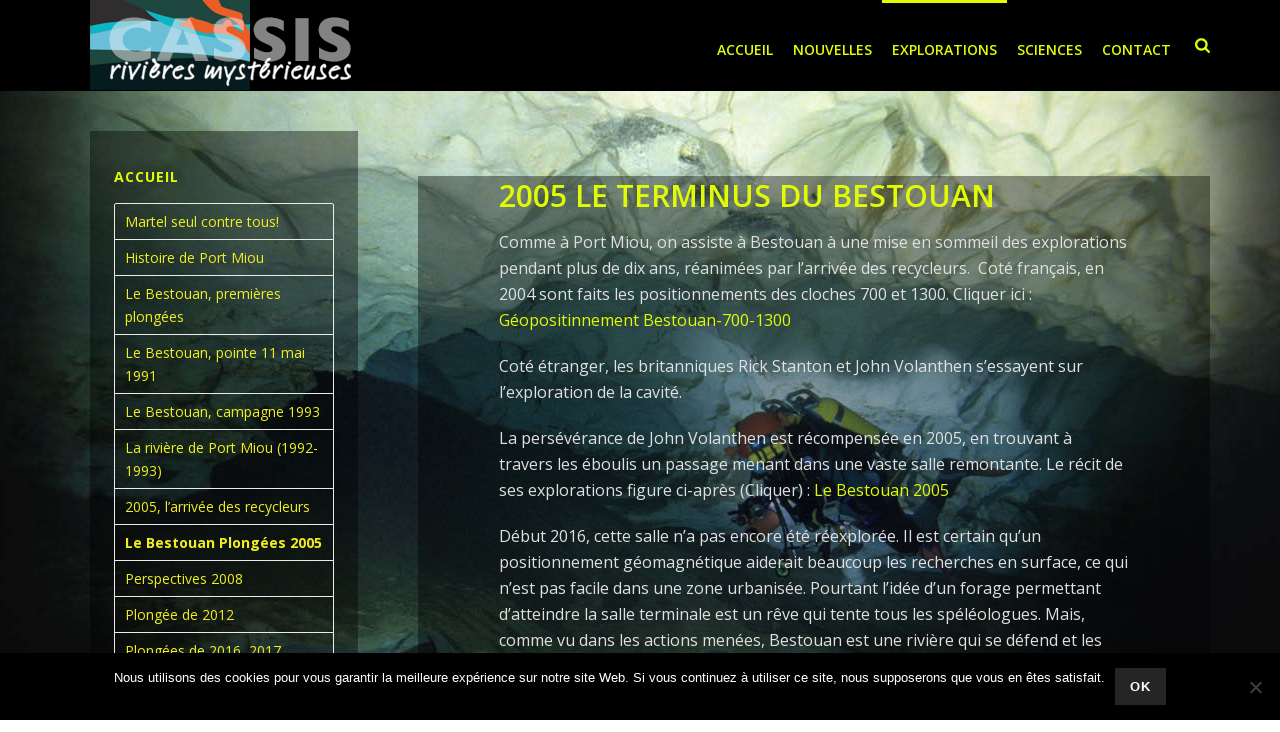

--- FILE ---
content_type: text/html; charset=UTF-8
request_url: https://www.rivieresmysterieuses.org/les-explorations/plongees/bestouan-plongees-2005/
body_size: 17121
content:
<!DOCTYPE html>
<html lang="fr-FR" >
<head>
		<meta charset="UTF-8" /><meta name="viewport" content="width=device-width, initial-scale=1.0, minimum-scale=1.0, maximum-scale=1.0, user-scalable=0" /><meta http-equiv="X-UA-Compatible" content="IE=edge,chrome=1" /><meta name="format-detection" content="telephone=no"><script type="text/javascript">var ajaxurl = "https://www.rivieresmysterieuses.org/wp-admin/admin-ajax.php";</script><meta name='robots' content='index, follow, max-image-preview:large, max-snippet:-1, max-video-preview:-1' />

		<style id="critical-path-css" type="text/css">
			/* non cached */ body,html{width:100%;height:100%;margin:0;padding:0}.page-preloader{top:0;left:0;z-index:999;position:fixed;height:100%;width:100%;text-align:center}.preloader-preview-area{animation-delay:-.2s;top:50%;-ms-transform:translateY(100%);transform:translateY(100%);margin-top:10px;max-height:calc(50% - 20px);opacity:1;width:100%;text-align:center;position:absolute}.preloader-logo{max-width:90%;top:50%;-ms-transform:translateY(-100%);transform:translateY(-100%);margin:-10px auto 0 auto;max-height:calc(50% - 20px);opacity:1;position:relative}.ball-pulse>div{width:15px;height:15px;border-radius:100%;margin:2px;animation-fill-mode:both;display:inline-block;animation:ball-pulse .75s infinite cubic-bezier(.2,.68,.18,1.08)}.ball-pulse>div:nth-child(1){animation-delay:-.36s}.ball-pulse>div:nth-child(2){animation-delay:-.24s}.ball-pulse>div:nth-child(3){animation-delay:-.12s}@keyframes ball-pulse{0%{transform:scale(1);opacity:1}45%{transform:scale(.1);opacity:.7}80%{transform:scale(1);opacity:1}}.ball-clip-rotate-pulse{position:relative;-ms-transform:translateY(-15px) translateX(-10px);transform:translateY(-15px) translateX(-10px);display:inline-block}.ball-clip-rotate-pulse>div{animation-fill-mode:both;position:absolute;top:0;left:0;border-radius:100%}.ball-clip-rotate-pulse>div:first-child{height:36px;width:36px;top:7px;left:-7px;animation:ball-clip-rotate-pulse-scale 1s 0s cubic-bezier(.09,.57,.49,.9) infinite}.ball-clip-rotate-pulse>div:last-child{position:absolute;width:50px;height:50px;left:-16px;top:-2px;background:0 0;border:2px solid;animation:ball-clip-rotate-pulse-rotate 1s 0s cubic-bezier(.09,.57,.49,.9) infinite;animation-duration:1s}@keyframes ball-clip-rotate-pulse-rotate{0%{transform:rotate(0) scale(1)}50%{transform:rotate(180deg) scale(.6)}100%{transform:rotate(360deg) scale(1)}}@keyframes ball-clip-rotate-pulse-scale{30%{transform:scale(.3)}100%{transform:scale(1)}}@keyframes square-spin{25%{transform:perspective(100px) rotateX(180deg) rotateY(0)}50%{transform:perspective(100px) rotateX(180deg) rotateY(180deg)}75%{transform:perspective(100px) rotateX(0) rotateY(180deg)}100%{transform:perspective(100px) rotateX(0) rotateY(0)}}.square-spin{display:inline-block}.square-spin>div{animation-fill-mode:both;width:50px;height:50px;animation:square-spin 3s 0s cubic-bezier(.09,.57,.49,.9) infinite}.cube-transition{position:relative;-ms-transform:translate(-25px,-25px);transform:translate(-25px,-25px);display:inline-block}.cube-transition>div{animation-fill-mode:both;width:15px;height:15px;position:absolute;top:-5px;left:-5px;animation:cube-transition 1.6s 0s infinite ease-in-out}.cube-transition>div:last-child{animation-delay:-.8s}@keyframes cube-transition{25%{transform:translateX(50px) scale(.5) rotate(-90deg)}50%{transform:translate(50px,50px) rotate(-180deg)}75%{transform:translateY(50px) scale(.5) rotate(-270deg)}100%{transform:rotate(-360deg)}}.ball-scale>div{border-radius:100%;margin:2px;animation-fill-mode:both;display:inline-block;height:60px;width:60px;animation:ball-scale 1s 0s ease-in-out infinite}@keyframes ball-scale{0%{transform:scale(0)}100%{transform:scale(1);opacity:0}}.line-scale>div{animation-fill-mode:both;display:inline-block;width:5px;height:50px;border-radius:2px;margin:2px}.line-scale>div:nth-child(1){animation:line-scale 1s -.5s infinite cubic-bezier(.2,.68,.18,1.08)}.line-scale>div:nth-child(2){animation:line-scale 1s -.4s infinite cubic-bezier(.2,.68,.18,1.08)}.line-scale>div:nth-child(3){animation:line-scale 1s -.3s infinite cubic-bezier(.2,.68,.18,1.08)}.line-scale>div:nth-child(4){animation:line-scale 1s -.2s infinite cubic-bezier(.2,.68,.18,1.08)}.line-scale>div:nth-child(5){animation:line-scale 1s -.1s infinite cubic-bezier(.2,.68,.18,1.08)}@keyframes line-scale{0%{transform:scaley(1)}50%{transform:scaley(.4)}100%{transform:scaley(1)}}.ball-scale-multiple{position:relative;-ms-transform:translateY(30px);transform:translateY(30px);display:inline-block}.ball-scale-multiple>div{border-radius:100%;animation-fill-mode:both;margin:2px;position:absolute;left:-30px;top:0;opacity:0;margin:0;width:50px;height:50px;animation:ball-scale-multiple 1s 0s linear infinite}.ball-scale-multiple>div:nth-child(2){animation-delay:-.2s}.ball-scale-multiple>div:nth-child(3){animation-delay:-.2s}@keyframes ball-scale-multiple{0%{transform:scale(0);opacity:0}5%{opacity:1}100%{transform:scale(1);opacity:0}}.ball-pulse-sync{display:inline-block}.ball-pulse-sync>div{width:15px;height:15px;border-radius:100%;margin:2px;animation-fill-mode:both;display:inline-block}.ball-pulse-sync>div:nth-child(1){animation:ball-pulse-sync .6s -.21s infinite ease-in-out}.ball-pulse-sync>div:nth-child(2){animation:ball-pulse-sync .6s -.14s infinite ease-in-out}.ball-pulse-sync>div:nth-child(3){animation:ball-pulse-sync .6s -70ms infinite ease-in-out}@keyframes ball-pulse-sync{33%{transform:translateY(10px)}66%{transform:translateY(-10px)}100%{transform:translateY(0)}}.transparent-circle{display:inline-block;border-top:.5em solid rgba(255,255,255,.2);border-right:.5em solid rgba(255,255,255,.2);border-bottom:.5em solid rgba(255,255,255,.2);border-left:.5em solid #fff;transform:translateZ(0);animation:transparent-circle 1.1s infinite linear;width:50px;height:50px;border-radius:50%}.transparent-circle:after{border-radius:50%;width:10em;height:10em}@keyframes transparent-circle{0%{transform:rotate(0)}100%{transform:rotate(360deg)}}.ball-spin-fade-loader{position:relative;top:-10px;left:-10px;display:inline-block}.ball-spin-fade-loader>div{width:15px;height:15px;border-radius:100%;margin:2px;animation-fill-mode:both;position:absolute;animation:ball-spin-fade-loader 1s infinite linear}.ball-spin-fade-loader>div:nth-child(1){top:25px;left:0;animation-delay:-.84s;-webkit-animation-delay:-.84s}.ball-spin-fade-loader>div:nth-child(2){top:17.05px;left:17.05px;animation-delay:-.72s;-webkit-animation-delay:-.72s}.ball-spin-fade-loader>div:nth-child(3){top:0;left:25px;animation-delay:-.6s;-webkit-animation-delay:-.6s}.ball-spin-fade-loader>div:nth-child(4){top:-17.05px;left:17.05px;animation-delay:-.48s;-webkit-animation-delay:-.48s}.ball-spin-fade-loader>div:nth-child(5){top:-25px;left:0;animation-delay:-.36s;-webkit-animation-delay:-.36s}.ball-spin-fade-loader>div:nth-child(6){top:-17.05px;left:-17.05px;animation-delay:-.24s;-webkit-animation-delay:-.24s}.ball-spin-fade-loader>div:nth-child(7){top:0;left:-25px;animation-delay:-.12s;-webkit-animation-delay:-.12s}.ball-spin-fade-loader>div:nth-child(8){top:17.05px;left:-17.05px;animation-delay:0s;-webkit-animation-delay:0s}@keyframes ball-spin-fade-loader{50%{opacity:.3;transform:scale(.4)}100%{opacity:1;transform:scale(1)}}		</style>

		
	<!-- This site is optimized with the Yoast SEO plugin v26.6 - https://yoast.com/wordpress/plugins/seo/ -->
	<title>Le Bestouan Plongées 2005 - Cassis - Les Rivières Mystérieuses</title>
	<link rel="canonical" href="https://www.rivieresmysterieuses.org/les-explorations/plongees/bestouan-plongees-2005/" />
	<meta property="og:locale" content="fr_FR" />
	<meta property="og:type" content="article" />
	<meta property="og:title" content="Le Bestouan Plongées 2005 - Cassis - Les Rivières Mystérieuses" />
	<meta property="og:url" content="https://www.rivieresmysterieuses.org/les-explorations/plongees/bestouan-plongees-2005/" />
	<meta property="og:site_name" content="Cassis - Les Rivières Mystérieuses" />
	<meta property="article:modified_time" content="2019-07-24T07:44:40+00:00" />
	<meta name="twitter:card" content="summary_large_image" />
	<meta name="twitter:label1" content="Durée de lecture estimée" />
	<meta name="twitter:data1" content="1 minute" />
	<script type="application/ld+json" class="yoast-schema-graph">{"@context":"https://schema.org","@graph":[{"@type":"WebPage","@id":"https://www.rivieresmysterieuses.org/les-explorations/plongees/bestouan-plongees-2005/","url":"https://www.rivieresmysterieuses.org/les-explorations/plongees/bestouan-plongees-2005/","name":"Le Bestouan Plongées 2005 - Cassis - Les Rivières Mystérieuses","isPartOf":{"@id":"https://www.rivieresmysterieuses.org/#website"},"datePublished":"2016-03-04T08:30:39+00:00","dateModified":"2019-07-24T07:44:40+00:00","breadcrumb":{"@id":"https://www.rivieresmysterieuses.org/les-explorations/plongees/bestouan-plongees-2005/#breadcrumb"},"inLanguage":"fr-FR","potentialAction":[{"@type":"ReadAction","target":["https://www.rivieresmysterieuses.org/les-explorations/plongees/bestouan-plongees-2005/"]}]},{"@type":"BreadcrumbList","@id":"https://www.rivieresmysterieuses.org/les-explorations/plongees/bestouan-plongees-2005/#breadcrumb","itemListElement":[{"@type":"ListItem","position":1,"name":"Accueil","item":"https://www.rivieresmysterieuses.org/"},{"@type":"ListItem","position":2,"name":"Les Explorations","item":"https://www.rivieresmysterieuses.org/les-explorations/"},{"@type":"ListItem","position":3,"name":"Les plongées à Cassis","item":"https://www.rivieresmysterieuses.org/les-explorations/plongees/"},{"@type":"ListItem","position":4,"name":"Le Bestouan Plongées 2005"}]},{"@type":"WebSite","@id":"https://www.rivieresmysterieuses.org/#website","url":"https://www.rivieresmysterieuses.org/","name":"Cassis - Les Rivières Mystérieuses","description":"Exploration et études des rivières souterraines de Port-Miou et Bestouan à Cassis - France","publisher":{"@id":"https://www.rivieresmysterieuses.org/#organization"},"potentialAction":[{"@type":"SearchAction","target":{"@type":"EntryPoint","urlTemplate":"https://www.rivieresmysterieuses.org/?s={search_term_string}"},"query-input":{"@type":"PropertyValueSpecification","valueRequired":true,"valueName":"search_term_string"}}],"inLanguage":"fr-FR"},{"@type":"Organization","@id":"https://www.rivieresmysterieuses.org/#organization","name":"Association Cassis Rivières Mystérieuses","url":"https://www.rivieresmysterieuses.org/","logo":{"@type":"ImageObject","inLanguage":"fr-FR","@id":"https://www.rivieresmysterieuses.org/#/schema/logo/image/","url":"http://www.rivieresmysterieuses.org/wp-content/uploads/2016/01/logo-rivieres-mysterieuses.png","contentUrl":"http://www.rivieresmysterieuses.org/wp-content/uploads/2016/01/logo-rivieres-mysterieuses.png","width":280,"height":90,"caption":"Association Cassis Rivières Mystérieuses"},"image":{"@id":"https://www.rivieresmysterieuses.org/#/schema/logo/image/"}}]}</script>
	<!-- / Yoast SEO plugin. -->


<link rel='dns-prefetch' href='//cdn.jsdelivr.net' />

<link rel="shortcut icon" href="http://www.rivieresmysterieuses.org/wp-content/uploads/2016/01/fav-rivieres-mysterieuses.png"  />
<script type="text/javascript">window.abb = {};php = {};window.PHP = {};PHP.ajax = "https://www.rivieresmysterieuses.org/wp-admin/admin-ajax.php";PHP.wp_p_id = "6351";var mk_header_parallax, mk_banner_parallax, mk_page_parallax, mk_footer_parallax, mk_body_parallax;var mk_images_dir = "https://www.rivieresmysterieuses.org/wp-content/themes/jupiter/assets/images",mk_theme_js_path = "https://www.rivieresmysterieuses.org/wp-content/themes/jupiter/assets/js",mk_theme_dir = "https://www.rivieresmysterieuses.org/wp-content/themes/jupiter",mk_captcha_placeholder = "Enter Captcha",mk_captcha_invalid_txt = "Invalid. Try again.",mk_captcha_correct_txt = "Captcha correct.",mk_responsive_nav_width = 1140,mk_vertical_header_back = "Back",mk_vertical_header_anim = "1",mk_check_rtl = true,mk_grid_width = 1140,mk_ajax_search_option = "fullscreen_search",mk_preloader_bg_color = "#ffffff",mk_accent_color = "rgba(224,251,4,0.37)",mk_go_to_top =  "true",mk_smooth_scroll =  "true",mk_show_background_video =  "true",mk_preloader_bar_color = "rgba(224,251,4,0.37)",mk_preloader_logo = "http://demos.artbees.net/jupiter5/themisto/wp-content/uploads/sites/28/2015/12/preloader.png";var mk_header_parallax = false,mk_banner_parallax = false,mk_footer_parallax = false,mk_body_parallax = false,mk_no_more_posts = "No More Posts",mk_typekit_id   = "",mk_google_fonts = ["Open Sans:100italic,200italic,300italic,400italic,500italic,600italic,700italic,800italic,900italic,100,200,300,400,500,600,700,800,900"],mk_global_lazyload = true;</script><link rel="alternate" title="oEmbed (JSON)" type="application/json+oembed" href="https://www.rivieresmysterieuses.org/wp-json/oembed/1.0/embed?url=https%3A%2F%2Fwww.rivieresmysterieuses.org%2Fles-explorations%2Fplongees%2Fbestouan-plongees-2005%2F" />
<link rel="alternate" title="oEmbed (XML)" type="text/xml+oembed" href="https://www.rivieresmysterieuses.org/wp-json/oembed/1.0/embed?url=https%3A%2F%2Fwww.rivieresmysterieuses.org%2Fles-explorations%2Fplongees%2Fbestouan-plongees-2005%2F&#038;format=xml" />
<style id='wp-img-auto-sizes-contain-inline-css' type='text/css'>
img:is([sizes=auto i],[sizes^="auto," i]){contain-intrinsic-size:3000px 1500px}
/*# sourceURL=wp-img-auto-sizes-contain-inline-css */
</style>
<style id='wp-block-library-inline-css' type='text/css'>
:root{--wp-block-synced-color:#7a00df;--wp-block-synced-color--rgb:122,0,223;--wp-bound-block-color:var(--wp-block-synced-color);--wp-editor-canvas-background:#ddd;--wp-admin-theme-color:#007cba;--wp-admin-theme-color--rgb:0,124,186;--wp-admin-theme-color-darker-10:#006ba1;--wp-admin-theme-color-darker-10--rgb:0,107,160.5;--wp-admin-theme-color-darker-20:#005a87;--wp-admin-theme-color-darker-20--rgb:0,90,135;--wp-admin-border-width-focus:2px}@media (min-resolution:192dpi){:root{--wp-admin-border-width-focus:1.5px}}.wp-element-button{cursor:pointer}:root .has-very-light-gray-background-color{background-color:#eee}:root .has-very-dark-gray-background-color{background-color:#313131}:root .has-very-light-gray-color{color:#eee}:root .has-very-dark-gray-color{color:#313131}:root .has-vivid-green-cyan-to-vivid-cyan-blue-gradient-background{background:linear-gradient(135deg,#00d084,#0693e3)}:root .has-purple-crush-gradient-background{background:linear-gradient(135deg,#34e2e4,#4721fb 50%,#ab1dfe)}:root .has-hazy-dawn-gradient-background{background:linear-gradient(135deg,#faaca8,#dad0ec)}:root .has-subdued-olive-gradient-background{background:linear-gradient(135deg,#fafae1,#67a671)}:root .has-atomic-cream-gradient-background{background:linear-gradient(135deg,#fdd79a,#004a59)}:root .has-nightshade-gradient-background{background:linear-gradient(135deg,#330968,#31cdcf)}:root .has-midnight-gradient-background{background:linear-gradient(135deg,#020381,#2874fc)}:root{--wp--preset--font-size--normal:16px;--wp--preset--font-size--huge:42px}.has-regular-font-size{font-size:1em}.has-larger-font-size{font-size:2.625em}.has-normal-font-size{font-size:var(--wp--preset--font-size--normal)}.has-huge-font-size{font-size:var(--wp--preset--font-size--huge)}.has-text-align-center{text-align:center}.has-text-align-left{text-align:left}.has-text-align-right{text-align:right}.has-fit-text{white-space:nowrap!important}#end-resizable-editor-section{display:none}.aligncenter{clear:both}.items-justified-left{justify-content:flex-start}.items-justified-center{justify-content:center}.items-justified-right{justify-content:flex-end}.items-justified-space-between{justify-content:space-between}.screen-reader-text{border:0;clip-path:inset(50%);height:1px;margin:-1px;overflow:hidden;padding:0;position:absolute;width:1px;word-wrap:normal!important}.screen-reader-text:focus{background-color:#ddd;clip-path:none;color:#444;display:block;font-size:1em;height:auto;left:5px;line-height:normal;padding:15px 23px 14px;text-decoration:none;top:5px;width:auto;z-index:100000}html :where(.has-border-color){border-style:solid}html :where([style*=border-top-color]){border-top-style:solid}html :where([style*=border-right-color]){border-right-style:solid}html :where([style*=border-bottom-color]){border-bottom-style:solid}html :where([style*=border-left-color]){border-left-style:solid}html :where([style*=border-width]){border-style:solid}html :where([style*=border-top-width]){border-top-style:solid}html :where([style*=border-right-width]){border-right-style:solid}html :where([style*=border-bottom-width]){border-bottom-style:solid}html :where([style*=border-left-width]){border-left-style:solid}html :where(img[class*=wp-image-]){height:auto;max-width:100%}:where(figure){margin:0 0 1em}html :where(.is-position-sticky){--wp-admin--admin-bar--position-offset:var(--wp-admin--admin-bar--height,0px)}@media screen and (max-width:600px){html :where(.is-position-sticky){--wp-admin--admin-bar--position-offset:0px}}

/*# sourceURL=wp-block-library-inline-css */
</style><style id='global-styles-inline-css' type='text/css'>
:root{--wp--preset--aspect-ratio--square: 1;--wp--preset--aspect-ratio--4-3: 4/3;--wp--preset--aspect-ratio--3-4: 3/4;--wp--preset--aspect-ratio--3-2: 3/2;--wp--preset--aspect-ratio--2-3: 2/3;--wp--preset--aspect-ratio--16-9: 16/9;--wp--preset--aspect-ratio--9-16: 9/16;--wp--preset--color--black: #000000;--wp--preset--color--cyan-bluish-gray: #abb8c3;--wp--preset--color--white: #ffffff;--wp--preset--color--pale-pink: #f78da7;--wp--preset--color--vivid-red: #cf2e2e;--wp--preset--color--luminous-vivid-orange: #ff6900;--wp--preset--color--luminous-vivid-amber: #fcb900;--wp--preset--color--light-green-cyan: #7bdcb5;--wp--preset--color--vivid-green-cyan: #00d084;--wp--preset--color--pale-cyan-blue: #8ed1fc;--wp--preset--color--vivid-cyan-blue: #0693e3;--wp--preset--color--vivid-purple: #9b51e0;--wp--preset--gradient--vivid-cyan-blue-to-vivid-purple: linear-gradient(135deg,rgb(6,147,227) 0%,rgb(155,81,224) 100%);--wp--preset--gradient--light-green-cyan-to-vivid-green-cyan: linear-gradient(135deg,rgb(122,220,180) 0%,rgb(0,208,130) 100%);--wp--preset--gradient--luminous-vivid-amber-to-luminous-vivid-orange: linear-gradient(135deg,rgb(252,185,0) 0%,rgb(255,105,0) 100%);--wp--preset--gradient--luminous-vivid-orange-to-vivid-red: linear-gradient(135deg,rgb(255,105,0) 0%,rgb(207,46,46) 100%);--wp--preset--gradient--very-light-gray-to-cyan-bluish-gray: linear-gradient(135deg,rgb(238,238,238) 0%,rgb(169,184,195) 100%);--wp--preset--gradient--cool-to-warm-spectrum: linear-gradient(135deg,rgb(74,234,220) 0%,rgb(151,120,209) 20%,rgb(207,42,186) 40%,rgb(238,44,130) 60%,rgb(251,105,98) 80%,rgb(254,248,76) 100%);--wp--preset--gradient--blush-light-purple: linear-gradient(135deg,rgb(255,206,236) 0%,rgb(152,150,240) 100%);--wp--preset--gradient--blush-bordeaux: linear-gradient(135deg,rgb(254,205,165) 0%,rgb(254,45,45) 50%,rgb(107,0,62) 100%);--wp--preset--gradient--luminous-dusk: linear-gradient(135deg,rgb(255,203,112) 0%,rgb(199,81,192) 50%,rgb(65,88,208) 100%);--wp--preset--gradient--pale-ocean: linear-gradient(135deg,rgb(255,245,203) 0%,rgb(182,227,212) 50%,rgb(51,167,181) 100%);--wp--preset--gradient--electric-grass: linear-gradient(135deg,rgb(202,248,128) 0%,rgb(113,206,126) 100%);--wp--preset--gradient--midnight: linear-gradient(135deg,rgb(2,3,129) 0%,rgb(40,116,252) 100%);--wp--preset--font-size--small: 13px;--wp--preset--font-size--medium: 20px;--wp--preset--font-size--large: 36px;--wp--preset--font-size--x-large: 42px;--wp--preset--spacing--20: 0.44rem;--wp--preset--spacing--30: 0.67rem;--wp--preset--spacing--40: 1rem;--wp--preset--spacing--50: 1.5rem;--wp--preset--spacing--60: 2.25rem;--wp--preset--spacing--70: 3.38rem;--wp--preset--spacing--80: 5.06rem;--wp--preset--shadow--natural: 6px 6px 9px rgba(0, 0, 0, 0.2);--wp--preset--shadow--deep: 12px 12px 50px rgba(0, 0, 0, 0.4);--wp--preset--shadow--sharp: 6px 6px 0px rgba(0, 0, 0, 0.2);--wp--preset--shadow--outlined: 6px 6px 0px -3px rgb(255, 255, 255), 6px 6px rgb(0, 0, 0);--wp--preset--shadow--crisp: 6px 6px 0px rgb(0, 0, 0);}:where(.is-layout-flex){gap: 0.5em;}:where(.is-layout-grid){gap: 0.5em;}body .is-layout-flex{display: flex;}.is-layout-flex{flex-wrap: wrap;align-items: center;}.is-layout-flex > :is(*, div){margin: 0;}body .is-layout-grid{display: grid;}.is-layout-grid > :is(*, div){margin: 0;}:where(.wp-block-columns.is-layout-flex){gap: 2em;}:where(.wp-block-columns.is-layout-grid){gap: 2em;}:where(.wp-block-post-template.is-layout-flex){gap: 1.25em;}:where(.wp-block-post-template.is-layout-grid){gap: 1.25em;}.has-black-color{color: var(--wp--preset--color--black) !important;}.has-cyan-bluish-gray-color{color: var(--wp--preset--color--cyan-bluish-gray) !important;}.has-white-color{color: var(--wp--preset--color--white) !important;}.has-pale-pink-color{color: var(--wp--preset--color--pale-pink) !important;}.has-vivid-red-color{color: var(--wp--preset--color--vivid-red) !important;}.has-luminous-vivid-orange-color{color: var(--wp--preset--color--luminous-vivid-orange) !important;}.has-luminous-vivid-amber-color{color: var(--wp--preset--color--luminous-vivid-amber) !important;}.has-light-green-cyan-color{color: var(--wp--preset--color--light-green-cyan) !important;}.has-vivid-green-cyan-color{color: var(--wp--preset--color--vivid-green-cyan) !important;}.has-pale-cyan-blue-color{color: var(--wp--preset--color--pale-cyan-blue) !important;}.has-vivid-cyan-blue-color{color: var(--wp--preset--color--vivid-cyan-blue) !important;}.has-vivid-purple-color{color: var(--wp--preset--color--vivid-purple) !important;}.has-black-background-color{background-color: var(--wp--preset--color--black) !important;}.has-cyan-bluish-gray-background-color{background-color: var(--wp--preset--color--cyan-bluish-gray) !important;}.has-white-background-color{background-color: var(--wp--preset--color--white) !important;}.has-pale-pink-background-color{background-color: var(--wp--preset--color--pale-pink) !important;}.has-vivid-red-background-color{background-color: var(--wp--preset--color--vivid-red) !important;}.has-luminous-vivid-orange-background-color{background-color: var(--wp--preset--color--luminous-vivid-orange) !important;}.has-luminous-vivid-amber-background-color{background-color: var(--wp--preset--color--luminous-vivid-amber) !important;}.has-light-green-cyan-background-color{background-color: var(--wp--preset--color--light-green-cyan) !important;}.has-vivid-green-cyan-background-color{background-color: var(--wp--preset--color--vivid-green-cyan) !important;}.has-pale-cyan-blue-background-color{background-color: var(--wp--preset--color--pale-cyan-blue) !important;}.has-vivid-cyan-blue-background-color{background-color: var(--wp--preset--color--vivid-cyan-blue) !important;}.has-vivid-purple-background-color{background-color: var(--wp--preset--color--vivid-purple) !important;}.has-black-border-color{border-color: var(--wp--preset--color--black) !important;}.has-cyan-bluish-gray-border-color{border-color: var(--wp--preset--color--cyan-bluish-gray) !important;}.has-white-border-color{border-color: var(--wp--preset--color--white) !important;}.has-pale-pink-border-color{border-color: var(--wp--preset--color--pale-pink) !important;}.has-vivid-red-border-color{border-color: var(--wp--preset--color--vivid-red) !important;}.has-luminous-vivid-orange-border-color{border-color: var(--wp--preset--color--luminous-vivid-orange) !important;}.has-luminous-vivid-amber-border-color{border-color: var(--wp--preset--color--luminous-vivid-amber) !important;}.has-light-green-cyan-border-color{border-color: var(--wp--preset--color--light-green-cyan) !important;}.has-vivid-green-cyan-border-color{border-color: var(--wp--preset--color--vivid-green-cyan) !important;}.has-pale-cyan-blue-border-color{border-color: var(--wp--preset--color--pale-cyan-blue) !important;}.has-vivid-cyan-blue-border-color{border-color: var(--wp--preset--color--vivid-cyan-blue) !important;}.has-vivid-purple-border-color{border-color: var(--wp--preset--color--vivid-purple) !important;}.has-vivid-cyan-blue-to-vivid-purple-gradient-background{background: var(--wp--preset--gradient--vivid-cyan-blue-to-vivid-purple) !important;}.has-light-green-cyan-to-vivid-green-cyan-gradient-background{background: var(--wp--preset--gradient--light-green-cyan-to-vivid-green-cyan) !important;}.has-luminous-vivid-amber-to-luminous-vivid-orange-gradient-background{background: var(--wp--preset--gradient--luminous-vivid-amber-to-luminous-vivid-orange) !important;}.has-luminous-vivid-orange-to-vivid-red-gradient-background{background: var(--wp--preset--gradient--luminous-vivid-orange-to-vivid-red) !important;}.has-very-light-gray-to-cyan-bluish-gray-gradient-background{background: var(--wp--preset--gradient--very-light-gray-to-cyan-bluish-gray) !important;}.has-cool-to-warm-spectrum-gradient-background{background: var(--wp--preset--gradient--cool-to-warm-spectrum) !important;}.has-blush-light-purple-gradient-background{background: var(--wp--preset--gradient--blush-light-purple) !important;}.has-blush-bordeaux-gradient-background{background: var(--wp--preset--gradient--blush-bordeaux) !important;}.has-luminous-dusk-gradient-background{background: var(--wp--preset--gradient--luminous-dusk) !important;}.has-pale-ocean-gradient-background{background: var(--wp--preset--gradient--pale-ocean) !important;}.has-electric-grass-gradient-background{background: var(--wp--preset--gradient--electric-grass) !important;}.has-midnight-gradient-background{background: var(--wp--preset--gradient--midnight) !important;}.has-small-font-size{font-size: var(--wp--preset--font-size--small) !important;}.has-medium-font-size{font-size: var(--wp--preset--font-size--medium) !important;}.has-large-font-size{font-size: var(--wp--preset--font-size--large) !important;}.has-x-large-font-size{font-size: var(--wp--preset--font-size--x-large) !important;}
/*# sourceURL=global-styles-inline-css */
</style>

<style id='classic-theme-styles-inline-css' type='text/css'>
/*! This file is auto-generated */
.wp-block-button__link{color:#fff;background-color:#32373c;border-radius:9999px;box-shadow:none;text-decoration:none;padding:calc(.667em + 2px) calc(1.333em + 2px);font-size:1.125em}.wp-block-file__button{background:#32373c;color:#fff;text-decoration:none}
/*# sourceURL=/wp-includes/css/classic-themes.min.css */
</style>
<link rel='stylesheet' id='cookie-notice-front-css' href='https://www.rivieresmysterieuses.org/wp-content/plugins/cookie-notice/css/front.min.css?ver=2.5.11' type='text/css' media='all' />
<link rel='stylesheet' id='theme-styles-css' href='https://www.rivieresmysterieuses.org/wp-content/themes/jupiter/assets/stylesheet/min/full-styles.6.12.3.css?ver=1766425884' type='text/css' media='all' />
<style id='theme-styles-inline-css' type='text/css'>

			#wpadminbar {
				-webkit-backface-visibility: hidden;
				backface-visibility: hidden;
				-webkit-perspective: 1000;
				-ms-perspective: 1000;
				perspective: 1000;
				-webkit-transform: translateZ(0px);
				-ms-transform: translateZ(0px);
				transform: translateZ(0px);
			}
			@media screen and (max-width: 600px) {
				#wpadminbar {
					position: fixed !important;
				}
			}
		
body { transform:unset;background-color:#fff; } .hb-custom-header #mk-page-introduce, .mk-header { transform:unset;background-color:#000000;background-repeat:no-repeat;background-position:center center;background-attachment:fixed;background-size:cover;-webkit-background-size:cover;-moz-background-size:cover; } .hb-custom-header > div, .mk-header-bg { transform:unset;background-color:#000000; } .mk-classic-nav-bg { background-color:#000000; } .master-holder-bg { transform:unset;background-color:rgba(30,30,30,0.94);background-image:url(http://www.rivieresmysterieuses.org/wp-content/uploads/2016/01/bgimage-1.jpg);background-repeat:no-repeat;background-position:center top;background-attachment:fixed; } #mk-footer { transform:unset;background-color:#54667a; } #mk-boxed-layout { -webkit-box-shadow:0 0 0px rgba(0, 0, 0, 0); -moz-box-shadow:0 0 0px rgba(0, 0, 0, 0); box-shadow:0 0 0px rgba(0, 0, 0, 0); } .mk-news-tab .mk-tabs-tabs .is-active a, .mk-fancy-title.pattern-style span, .mk-fancy-title.pattern-style.color-gradient span:after, .page-bg-color { background-color:rgba(30,30,30,0.94); } .page-title { font-size:30px; color:#e0fb04; text-transform:uppercase; font-weight:500; letter-spacing:2px; } .page-subtitle { font-size:25px; line-height:100%; color:#a3a3a3; font-size:25px; text-transform:none; } .header-style-1 .mk-header-padding-wrapper, .header-style-2 .mk-header-padding-wrapper, .header-style-3 .mk-header-padding-wrapper { padding-top:91px; } .mk-process-steps[max-width~="950px"] ul::before { display:none !important; } .mk-process-steps[max-width~="950px"] li { margin-bottom:30px !important; width:100% !important; text-align:center; } .mk-event-countdown-ul[max-width~="750px"] li { width:90%; display:block; margin:0 auto 15px; } body { font-family:Open Sans } @font-face { font-family:'star'; src:url('https://www.rivieresmysterieuses.org/wp-content/themes/jupiter/assets/stylesheet/fonts/star/font.eot'); src:url('https://www.rivieresmysterieuses.org/wp-content/themes/jupiter/assets/stylesheet/fonts/star/font.eot?#iefix') format('embedded-opentype'), url('https://www.rivieresmysterieuses.org/wp-content/themes/jupiter/assets/stylesheet/fonts/star/font.woff') format('woff'), url('https://www.rivieresmysterieuses.org/wp-content/themes/jupiter/assets/stylesheet/fonts/star/font.ttf') format('truetype'), url('https://www.rivieresmysterieuses.org/wp-content/themes/jupiter/assets/stylesheet/fonts/star/font.svg#star') format('svg'); font-weight:normal; font-style:normal; } @font-face { font-family:'WooCommerce'; src:url('https://www.rivieresmysterieuses.org/wp-content/themes/jupiter/assets/stylesheet/fonts/woocommerce/font.eot'); src:url('https://www.rivieresmysterieuses.org/wp-content/themes/jupiter/assets/stylesheet/fonts/woocommerce/font.eot?#iefix') format('embedded-opentype'), url('https://www.rivieresmysterieuses.org/wp-content/themes/jupiter/assets/stylesheet/fonts/woocommerce/font.woff') format('woff'), url('https://www.rivieresmysterieuses.org/wp-content/themes/jupiter/assets/stylesheet/fonts/woocommerce/font.ttf') format('truetype'), url('https://www.rivieresmysterieuses.org/wp-content/themes/jupiter/assets/stylesheet/fonts/woocommerce/font.svg#WooCommerce') format('svg'); font-weight:normal; font-style:normal; }.Firefox .master-holder-bg { transform:none; } #theme-page .theme-page-wrapper .theme-content { padding:70px 20px; } .mk-blog-classic-item .mk-blog-meta-wrapper, .mk-blog-modern-item .mk-blog-meta-wrapper { display:none; } .master-holder-bg { position:fixed; }
/*# sourceURL=theme-styles-inline-css */
</style>
<link rel='stylesheet' id='mkhb-render-css' href='https://www.rivieresmysterieuses.org/wp-content/themes/jupiter/header-builder/includes/assets/css/mkhb-render.css?ver=6.12.3' type='text/css' media='all' />
<link rel='stylesheet' id='mkhb-row-css' href='https://www.rivieresmysterieuses.org/wp-content/themes/jupiter/header-builder/includes/assets/css/mkhb-row.css?ver=6.12.3' type='text/css' media='all' />
<link rel='stylesheet' id='mkhb-column-css' href='https://www.rivieresmysterieuses.org/wp-content/themes/jupiter/header-builder/includes/assets/css/mkhb-column.css?ver=6.12.3' type='text/css' media='all' />
<link rel='stylesheet' id='js_composer_front-css' href='https://www.rivieresmysterieuses.org/wp-content/plugins/js_composer_theme/assets/css/js_composer.min.css?ver=8.7.2.1' type='text/css' media='all' />
<link rel='stylesheet' id='theme-options-css' href='https://www.rivieresmysterieuses.org/wp-content/uploads/mk_assets/theme-options-production-1768330345.css?ver=1768330116' type='text/css' media='all' />
<link rel='stylesheet' id='jupiter-donut-shortcodes-css' href='https://www.rivieresmysterieuses.org/wp-content/plugins/jupiter-donut/assets/css/shortcodes-styles.min.css?ver=1.6.5' type='text/css' media='all' />
<link rel='stylesheet' id='mk-style-css' href='https://www.rivieresmysterieuses.org/wp-content/themes/maorigraphe/style.css?ver=6.9' type='text/css' media='all' />
<script type="text/javascript" data-noptimize='' data-no-minify='' src="https://www.rivieresmysterieuses.org/wp-content/themes/jupiter/assets/js/plugins/wp-enqueue/min/webfontloader.js?ver=6.9" id="mk-webfontloader-js"></script>
<script type="text/javascript" id="mk-webfontloader-js-after">
/* <![CDATA[ */
WebFontConfig = {
	timeout: 2000
}

if ( mk_typekit_id.length > 0 ) {
	WebFontConfig.typekit = {
		id: mk_typekit_id
	}
}

if ( mk_google_fonts.length > 0 ) {
	WebFontConfig.google = {
		families:  mk_google_fonts
	}
}

if ( (mk_google_fonts.length > 0 || mk_typekit_id.length > 0) && navigator.userAgent.indexOf("Speed Insights") == -1) {
	WebFont.load( WebFontConfig );
}
		
//# sourceURL=mk-webfontloader-js-after
/* ]]> */
</script>
<script type="text/javascript" id="cookie-notice-front-js-before">
/* <![CDATA[ */
var cnArgs = {"ajaxUrl":"https:\/\/www.rivieresmysterieuses.org\/wp-admin\/admin-ajax.php","nonce":"f14d56285d","hideEffect":"fade","position":"bottom","onScroll":true,"onScrollOffset":200,"onClick":true,"cookieName":"cookie_notice_accepted","cookieTime":2592000,"cookieTimeRejected":2592000,"globalCookie":false,"redirection":false,"cache":true,"revokeCookies":false,"revokeCookiesOpt":"automatic"};

//# sourceURL=cookie-notice-front-js-before
/* ]]> */
</script>
<script type="text/javascript" src="https://www.rivieresmysterieuses.org/wp-content/plugins/cookie-notice/js/front.min.js?ver=2.5.11" id="cookie-notice-front-js"></script>
<script type="text/javascript" src="https://www.rivieresmysterieuses.org/wp-includes/js/jquery/jquery.min.js?ver=3.7.1" id="jquery-core-js"></script>
<script type="text/javascript" src="https://www.rivieresmysterieuses.org/wp-includes/js/jquery/jquery-migrate.min.js?ver=3.4.1" id="jquery-migrate-js"></script>
<script></script><link rel="EditURI" type="application/rsd+xml" title="RSD" href="https://www.rivieresmysterieuses.org/xmlrpc.php?rsd" />
<link rel='shortlink' href='https://www.rivieresmysterieuses.org/?p=6351' />
<meta itemprop="author" content="bourcon" /><meta itemprop="datePublished" content="4 mars 2016" /><meta itemprop="dateModified" content="24 juillet 2019" /><meta itemprop="publisher" content="Cassis - Les Rivières Mystérieuses" /><script> var isTest = false; </script><meta name="generator" content="Powered by WPBakery Page Builder - drag and drop page builder for WordPress."/>
<link rel="icon" href="https://www.rivieresmysterieuses.org/wp-content/uploads/2016/01/fav-rivieres-mysterieuses-32x32.png" sizes="32x32" />
<link rel="icon" href="https://www.rivieresmysterieuses.org/wp-content/uploads/2016/01/fav-rivieres-mysterieuses-192x192.png" sizes="192x192" />
<link rel="apple-touch-icon" href="https://www.rivieresmysterieuses.org/wp-content/uploads/2016/01/fav-rivieres-mysterieuses-180x180.png" />
<meta name="msapplication-TileImage" content="https://www.rivieresmysterieuses.org/wp-content/uploads/2016/01/fav-rivieres-mysterieuses-270x270.png" />
<meta name="generator" content="Maorigraphe 5.0.5" /><noscript><style> .wpb_animate_when_almost_visible { opacity: 1; }</style></noscript>	<link rel='stylesheet' id='wp-slimstat-frontend-css' href='https://www.rivieresmysterieuses.org/wp-content/plugins/wp-slimstat/admin/assets/css/slimstat.css?ver=5.3.3' type='text/css' media='all' />
</head>

<body class="wp-singular page-template-default page page-id-6351 page-child parent-pageid-6121 wp-theme-jupiter wp-child-theme-maorigraphe cookies-not-set wpb-js-composer js-comp-ver-8.7.2.1 vc_responsive" itemscope="itemscope" itemtype="https://schema.org/WebPage"  data-adminbar="">
	<div class="mk-body-loader-overlay page-preloader" style="background-color:#ffffff;"><img alt="Cassis - Les Rivières Mystérieuses" class="preloader-logo" src="http://demos.artbees.net/jupiter5/themisto/wp-content/uploads/sites/28/2015/12/preloader.png" width="0" height="0" > <div class="preloader-preview-area">  <div class="ball-scale-multiple">
                            <div style="background-color: #7c7c7c"></div>
                            <div style="background-color: #7c7c7c"></div>
                            <div style="background-color: #7c7c7c"></div>
                        </div>  </div></div>
	<!-- Target for scroll anchors to achieve native browser bahaviour + possible enhancements like smooth scrolling -->
	<div id="top-of-page"></div>

		<div id="mk-boxed-layout">

			<div id="mk-theme-container" >

				 
    <header data-height='90'
                data-sticky-height='50'
                data-responsive-height='90'
                data-transparent-skin=''
                data-header-style='1'
                data-sticky-style='fixed'
                data-sticky-offset='header' id="mk-header-1" class="mk-header header-style-1 header-align-left  toolbar-false menu-hover-1 sticky-style-fixed mk-background-stretch boxed-header " role="banner" itemscope="itemscope" itemtype="https://schema.org/WPHeader" >
                    <div class="mk-header-holder">
                                                <div class="mk-header-inner add-header-height">

                    <div class="mk-header-bg "></div>

                    
                                                <div class="mk-grid header-grid">
                    
                            <div class="mk-header-nav-container one-row-style menu-hover-style-1" role="navigation" itemscope="itemscope" itemtype="https://schema.org/SiteNavigationElement" >
                                <nav class="mk-main-navigation js-main-nav"><ul id="menu-menu-principal" class="main-navigation-ul"><li id="menu-item-5886" class="menu-item menu-item-type-post_type menu-item-object-page menu-item-home menu-item-has-children no-mega-menu"><a class="menu-item-link js-smooth-scroll"  href="https://www.rivieresmysterieuses.org/">Accueil</a>
<ul style="" class="sub-menu ">
	<li id="menu-item-5988" class="menu-item menu-item-type-post_type menu-item-object-page"><a class="menu-item-link js-smooth-scroll"  href="https://www.rivieresmysterieuses.org/accueil-rivieres-mysterieuses/les-fondateurs/">Les fondateurs</a></li>
	<li id="menu-item-5887" class="menu-item menu-item-type-post_type menu-item-object-page"><a class="menu-item-link js-smooth-scroll"  href="https://www.rivieresmysterieuses.org/accueil-rivieres-mysterieuses/partenaires/">Partenaires</a></li>
	<li id="menu-item-5987" class="menu-item menu-item-type-post_type menu-item-object-page"><a class="menu-item-link js-smooth-scroll"  href="https://www.rivieresmysterieuses.org/accueil-rivieres-mysterieuses/page-modele/">Mentions légales</a></li>
	<li id="menu-item-6158" class="menu-item menu-item-type-post_type menu-item-object-page"><a class="menu-item-link js-smooth-scroll"  href="https://www.rivieresmysterieuses.org/accueil-rivieres-mysterieuses/statuts/">Statuts</a></li>
	<li id="menu-item-7102" class="menu-item menu-item-type-post_type menu-item-object-page"><a class="menu-item-link js-smooth-scroll"  href="https://www.rivieresmysterieuses.org/accueil-rivieres-mysterieuses/sommaire/">Sommaire</a></li>
	<li id="menu-item-7274" class="menu-item menu-item-type-post_type menu-item-object-page"><a class="menu-item-link js-smooth-scroll"  href="https://www.rivieresmysterieuses.org/accueil-rivieres-mysterieuses/page-modele-2/">Mises à jour à partir de 2019</a></li>
</ul>
</li>
<li id="menu-item-6118" class="menu-item menu-item-type-post_type menu-item-object-page menu-item-has-children no-mega-menu"><a class="menu-item-link js-smooth-scroll"  href="https://www.rivieresmysterieuses.org/nouvelles/">Nouvelles</a>
<ul style="" class="sub-menu ">
	<li id="menu-item-5993" class="menu-item menu-item-type-post_type menu-item-object-page"><a class="menu-item-link js-smooth-scroll"  href="https://www.rivieresmysterieuses.org/nouvelles/actions-menees/">Actions menées</a></li>
	<li id="menu-item-5798" class="menu-item menu-item-type-post_type menu-item-object-page"><a class="menu-item-link js-smooth-scroll"  href="https://www.rivieresmysterieuses.org/nouvelles/revue-de-presse/">Revue de Presse</a></li>
	<li id="menu-item-6585" class="menu-item menu-item-type-post_type menu-item-object-page"><a class="menu-item-link js-smooth-scroll"  href="https://www.rivieresmysterieuses.org/nouvelles/films-diaporamas/">Films-Diaporamas</a></li>
</ul>
</li>
<li id="menu-item-5799" class="menu-item menu-item-type-post_type menu-item-object-page current-page-ancestor current-menu-ancestor current_page_ancestor menu-item-has-children no-mega-menu"><a class="menu-item-link js-smooth-scroll"  href="https://www.rivieresmysterieuses.org/les-explorations/">Explorations</a>
<ul style="" class="sub-menu ">
	<li id="menu-item-5995" class="menu-item menu-item-type-post_type menu-item-object-page menu-item-has-children"><a class="menu-item-link js-smooth-scroll"  href="https://www.rivieresmysterieuses.org/les-explorations/historique/">L’aventure du scaphandre</a><i class="menu-sub-level-arrow"><svg  class="mk-svg-icon" data-name="mk-icon-angle-right" data-cacheid="icon-697482af3ea93" style=" height:16px; width: 5.7142857142857px; "  xmlns="http://www.w3.org/2000/svg" viewBox="0 0 640 1792"><path d="M595 960q0 13-10 23l-466 466q-10 10-23 10t-23-10l-50-50q-10-10-10-23t10-23l393-393-393-393q-10-10-10-23t10-23l50-50q10-10 23-10t23 10l466 466q10 10 10 23z"/></svg></i>
	<ul style="" class="sub-menu ">
		<li id="menu-item-6007" class="menu-item menu-item-type-post_type menu-item-object-page"><a class="menu-item-link js-smooth-scroll"  href="https://www.rivieresmysterieuses.org/les-explorations/historique/breve-histoire-de-la-plongee/">Brève histoire de la plongée</a></li>
		<li id="menu-item-6024" class="menu-item menu-item-type-post_type menu-item-object-page"><a class="menu-item-link js-smooth-scroll"  href="https://www.rivieresmysterieuses.org/les-explorations/historique/la-plongee-souterraine/">La plongée souterraine</a></li>
		<li id="menu-item-6021" class="menu-item menu-item-type-post_type menu-item-object-page"><a class="menu-item-link js-smooth-scroll"  href="https://www.rivieresmysterieuses.org/les-explorations/historique/plongee/">Les motivations</a></li>
		<li id="menu-item-6016" class="menu-item menu-item-type-post_type menu-item-object-page"><a class="menu-item-link js-smooth-scroll"  href="https://www.rivieresmysterieuses.org/les-explorations/historique/touloum/">Les plongées en France</a></li>
		<li id="menu-item-6037" class="menu-item menu-item-type-post_type menu-item-object-page"><a class="menu-item-link js-smooth-scroll"  href="https://www.rivieresmysterieuses.org/les-explorations/historique/les-plongees-complexes/">Les plongées complexes</a></li>
		<li id="menu-item-6441" class="menu-item menu-item-type-post_type menu-item-object-page"><a class="menu-item-link js-smooth-scroll"  href="https://www.rivieresmysterieuses.org/les-explorations/historique/naissance-de-plongee-technique/">Naissance de la plongée technique</a></li>
		<li id="menu-item-6046" class="menu-item menu-item-type-post_type menu-item-object-page"><a class="menu-item-link js-smooth-scroll"  href="https://www.rivieresmysterieuses.org/les-explorations/historique/les-scooters-en-plongee/">Les scooters en plongée</a></li>
		<li id="menu-item-6050" class="menu-item menu-item-type-post_type menu-item-object-page"><a class="menu-item-link js-smooth-scroll"  href="https://www.rivieresmysterieuses.org/les-explorations/historique/les-cloches-de-decompression/">Les cloches de décompression</a></li>
		<li id="menu-item-6443" class="menu-item menu-item-type-post_type menu-item-object-page"><a class="menu-item-link js-smooth-scroll"  href="https://www.rivieresmysterieuses.org/les-explorations/historique/le-surox/">Le surox</a></li>
	</ul>
</li>
	<li id="menu-item-6125" class="menu-item menu-item-type-post_type menu-item-object-page current-page-ancestor current-menu-ancestor current-menu-parent current-page-parent current_page_parent current_page_ancestor menu-item-has-children"><a class="menu-item-link js-smooth-scroll"  href="https://www.rivieresmysterieuses.org/les-explorations/plongees/">Les plongées à Cassis</a><i class="menu-sub-level-arrow"><svg  class="mk-svg-icon" data-name="mk-icon-angle-right" data-cacheid="icon-697482af3ecc3" style=" height:16px; width: 5.7142857142857px; "  xmlns="http://www.w3.org/2000/svg" viewBox="0 0 640 1792"><path d="M595 960q0 13-10 23l-466 466q-10 10-23 10t-23-10l-50-50q-10-10-10-23t10-23l393-393-393-393q-10-10-10-23t10-23l50-50q10-10 23-10t23 10l466 466q10 10 10 23z"/></svg></i>
	<ul style="" class="sub-menu ">
		<li id="menu-item-6111" class="menu-item menu-item-type-post_type menu-item-object-page"><a class="menu-item-link js-smooth-scroll"  href="https://www.rivieresmysterieuses.org/les-explorations/plongees/martel-seul-contre-tous/">Martel seul contre tous!</a></li>
		<li id="menu-item-6064" class="menu-item menu-item-type-post_type menu-item-object-page"><a class="menu-item-link js-smooth-scroll"  href="https://www.rivieresmysterieuses.org/les-explorations/plongees/histoire-de-port-miou/">Histoire de Port Miou</a></li>
		<li id="menu-item-6070" class="menu-item menu-item-type-post_type menu-item-object-page"><a class="menu-item-link js-smooth-scroll"  href="https://www.rivieresmysterieuses.org/les-explorations/plongees/le-bestouan-premieres-plongees/">Le Bestouan, premières plongées</a></li>
		<li id="menu-item-6074" class="menu-item menu-item-type-post_type menu-item-object-page"><a class="menu-item-link js-smooth-scroll"  href="https://www.rivieresmysterieuses.org/les-explorations/plongees/bestouan-pointe-11-mai-1991/">Le Bestouan, pointe 11 mai 1991</a></li>
		<li id="menu-item-6078" class="menu-item menu-item-type-post_type menu-item-object-page"><a class="menu-item-link js-smooth-scroll"  href="https://www.rivieresmysterieuses.org/les-explorations/plongees/le-bestouan-campagne-1993/">Le Bestouan, campagne 1993</a></li>
		<li id="menu-item-6060" class="menu-item menu-item-type-post_type menu-item-object-page"><a class="menu-item-link js-smooth-scroll"  href="https://www.rivieresmysterieuses.org/les-explorations/plongees/la-riviere-de-port-miou-1992-1993/">La rivière de Port Miou (1992-1993)</a></li>
		<li id="menu-item-6951" class="menu-item menu-item-type-post_type menu-item-object-page"><a class="menu-item-link js-smooth-scroll"  href="https://www.rivieresmysterieuses.org/les-explorations/plongees/2005-larrivee-recycleurs/">2005, l’arrivée des recycleurs</a></li>
		<li id="menu-item-6357" class="menu-item menu-item-type-post_type menu-item-object-page current-menu-item page_item page-item-6351 current_page_item"><a class="menu-item-link js-smooth-scroll"  href="https://www.rivieresmysterieuses.org/les-explorations/plongees/bestouan-plongees-2005/">Le Bestouan Plongées 2005</a></li>
		<li id="menu-item-6105" class="menu-item menu-item-type-post_type menu-item-object-page"><a class="menu-item-link js-smooth-scroll"  href="https://www.rivieresmysterieuses.org/les-explorations/plongees/perspectives-2008/">Perspectives 2008</a></li>
		<li id="menu-item-7024" class="menu-item menu-item-type-post_type menu-item-object-page"><a class="menu-item-link js-smooth-scroll"  href="https://www.rivieresmysterieuses.org/les-explorations/plongees/plongee-de-2012/">Plongée de 2012</a></li>
		<li id="menu-item-7101" class="menu-item menu-item-type-post_type menu-item-object-page"><a class="menu-item-link js-smooth-scroll"  href="https://www.rivieresmysterieuses.org/les-explorations/plongees/plongee-de-2016/">Plongées de 2016, 2017, 2018, 2019 et 2020</a></li>
		<li id="menu-item-6339" class="menu-item menu-item-type-post_type menu-item-object-page"><a class="menu-item-link js-smooth-scroll"  href="https://www.rivieresmysterieuses.org/les-explorations/plongees/les-rov/">Les ROV</a></li>
		<li id="menu-item-6082" class="menu-item menu-item-type-post_type menu-item-object-page"><a class="menu-item-link js-smooth-scroll"  href="https://www.rivieresmysterieuses.org/les-explorations/plongees/les-siphons-les-plus-profonds-du-monde/">Les siphons les plus profonds du monde</a></li>
		<li id="menu-item-6086" class="menu-item menu-item-type-post_type menu-item-object-page"><a class="menu-item-link js-smooth-scroll"  href="https://www.rivieresmysterieuses.org/les-explorations/plongees/siphons-les-plus-longs-du-monde/">Les siphons les plus longs du monde</a></li>
	</ul>
</li>
	<li id="menu-item-5800" class="menu-item menu-item-type-post_type menu-item-object-page menu-item-has-children"><a class="menu-item-link js-smooth-scroll"  href="https://www.rivieresmysterieuses.org/les-explorations/speleologie/">Spéléologie</a><i class="menu-sub-level-arrow"><svg  class="mk-svg-icon" data-name="mk-icon-angle-right" data-cacheid="icon-697482af3ef53" style=" height:16px; width: 5.7142857142857px; "  xmlns="http://www.w3.org/2000/svg" viewBox="0 0 640 1792"><path d="M595 960q0 13-10 23l-466 466q-10 10-23 10t-23-10l-50-50q-10-10-10-23t10-23l393-393-393-393q-10-10-10-23t10-23l50-50q10-10 23-10t23 10l466 466q10 10 10 23z"/></svg></i>
	<ul style="" class="sub-menu ">
		<li id="menu-item-6092" class="menu-item menu-item-type-post_type menu-item-object-page"><a class="menu-item-link js-smooth-scroll"  href="https://www.rivieresmysterieuses.org/les-explorations/speleologie/cavites-du-bassin-dalimentation/">Cavités du bassin d’alimentation</a></li>
		<li id="menu-item-6101" class="menu-item menu-item-type-post_type menu-item-object-page"><a class="menu-item-link js-smooth-scroll"  href="https://www.rivieresmysterieuses.org/les-explorations/speleologie/travaux-du-mussuguet/">Travaux de désobstruction</a></li>
	</ul>
</li>
</ul>
</li>
<li id="menu-item-5826" class="menu-item menu-item-type-post_type menu-item-object-page menu-item-has-children no-mega-menu"><a class="menu-item-link js-smooth-scroll"  href="https://www.rivieresmysterieuses.org/sciences/">Sciences</a>
<ul style="" class="sub-menu ">
	<li id="menu-item-6167" class="menu-item menu-item-type-post_type menu-item-object-page"><a class="menu-item-link js-smooth-scroll"  href="https://www.rivieresmysterieuses.org/sciences/etudes-et-bibliographie/">Études et bibliographie</a></li>
	<li id="menu-item-6154" class="menu-item menu-item-type-post_type menu-item-object-page"><a class="menu-item-link js-smooth-scroll"  href="https://www.rivieresmysterieuses.org/sciences/motivation-des-etudes/">Motivation des études</a></li>
	<li id="menu-item-6004" class="menu-item menu-item-type-post_type menu-item-object-page"><a class="menu-item-link js-smooth-scroll"  href="https://www.rivieresmysterieuses.org/sciences/geologie/">Régression messinienne</a></li>
	<li id="menu-item-6164" class="menu-item menu-item-type-post_type menu-item-object-page"><a class="menu-item-link js-smooth-scroll"  href="https://www.rivieresmysterieuses.org/sciences/geologie-et-karst/">Géologie et karst</a></li>
	<li id="menu-item-6003" class="menu-item menu-item-type-post_type menu-item-object-page"><a class="menu-item-link js-smooth-scroll"  href="https://www.rivieresmysterieuses.org/sciences/mecafluides/">Mécafluides</a></li>
	<li id="menu-item-6366" class="menu-item menu-item-type-post_type menu-item-object-page"><a class="menu-item-link js-smooth-scroll"  href="https://www.rivieresmysterieuses.org/sciences/les-debits/">Les débits</a></li>
	<li id="menu-item-6374" class="menu-item menu-item-type-post_type menu-item-object-page"><a class="menu-item-link js-smooth-scroll"  href="https://www.rivieresmysterieuses.org/sciences/chimie-des-eaux/">Chimie des eaux</a></li>
	<li id="menu-item-6267" class="menu-item menu-item-type-post_type menu-item-object-page"><a class="menu-item-link js-smooth-scroll"  href="https://www.rivieresmysterieuses.org/sciences/la-topographie/">La topographie</a></li>
	<li id="menu-item-6208" class="menu-item menu-item-type-post_type menu-item-object-page"><a class="menu-item-link js-smooth-scroll"  href="https://www.rivieresmysterieuses.org/sciences/les-colorations/">Les colorations</a></li>
	<li id="menu-item-5825" class="menu-item menu-item-type-post_type menu-item-object-page"><a class="menu-item-link js-smooth-scroll"  href="https://www.rivieresmysterieuses.org/sciences/dans-le-monde/">Dans le monde</a></li>
	<li id="menu-item-6175" class="menu-item menu-item-type-post_type menu-item-object-page"><a class="menu-item-link js-smooth-scroll"  href="https://www.rivieresmysterieuses.org/sciences/usages-2/">Exploitation de l’eau</a></li>
	<li id="menu-item-6559" class="menu-item menu-item-type-post_type menu-item-object-page"><a class="menu-item-link js-smooth-scroll"  href="https://www.rivieresmysterieuses.org/sciences/le-barrage/">Le barrage</a></li>
</ul>
</li>
<li id="menu-item-5802" class="menu-item menu-item-type-post_type menu-item-object-page no-mega-menu"><a class="menu-item-link js-smooth-scroll"  href="https://www.rivieresmysterieuses.org/accueil-rivieres-mysterieuses/contact/">Contact</a></li>
</ul></nav>
	<div class="main-nav-side-search">
		<a class="mk-search-trigger add-header-height mk-fullscreen-trigger" href="#"><i class="mk-svg-icon-wrapper"><svg  class="mk-svg-icon" data-name="mk-icon-search" data-cacheid="icon-697482af3f6aa" style=" height:16px; width: 14.857142857143px; "  xmlns="http://www.w3.org/2000/svg" viewBox="0 0 1664 1792"><path d="M1152 832q0-185-131.5-316.5t-316.5-131.5-316.5 131.5-131.5 316.5 131.5 316.5 316.5 131.5 316.5-131.5 131.5-316.5zm512 832q0 52-38 90t-90 38q-54 0-90-38l-343-342q-179 124-399 124-143 0-273.5-55.5t-225-150-150-225-55.5-273.5 55.5-273.5 150-225 225-150 273.5-55.5 273.5 55.5 225 150 150 225 55.5 273.5q0 220-124 399l343 343q37 37 37 90z"/></svg></i></a>
	</div>

                            </div>
                            
<div class="mk-nav-responsive-link">
    <div class="mk-css-icon-menu">
        <div class="mk-css-icon-menu-line-1"></div>
        <div class="mk-css-icon-menu-line-2"></div>
        <div class="mk-css-icon-menu-line-3"></div>
    </div>
</div>	<div class=" header-logo fit-logo-img add-header-height logo-is-responsive logo-has-sticky">
		<a href="https://www.rivieresmysterieuses.org/" title="Cassis &#8211; Les Rivières Mystérieuses">

			<img class="mk-desktop-logo dark-logo "
				title="Exploration et études des rivières souterraines de Port-Miou et Bestouan à Cassis &#8211; France"
				alt="Exploration et études des rivières souterraines de Port-Miou et Bestouan à Cassis &#8211; France"
				src="http://www.rivieresmysterieuses.org/wp-content/uploads/2016/01/logo-rivieres-mysterieuses.png" />

							<img class="mk-desktop-logo light-logo "
					title="Exploration et études des rivières souterraines de Port-Miou et Bestouan à Cassis &#8211; France"
					alt="Exploration et études des rivières souterraines de Port-Miou et Bestouan à Cassis &#8211; France"
					src="http://www.rivieresmysterieuses.org/wp-content/uploads/2016/01/logo-rivieres-mysterieuses.png" />
			
							<img class="mk-resposnive-logo "
					title="Exploration et études des rivières souterraines de Port-Miou et Bestouan à Cassis &#8211; France"
					alt="Exploration et études des rivières souterraines de Port-Miou et Bestouan à Cassis &#8211; France"
					src="http://www.rivieresmysterieuses.org/wp-content/uploads/2016/01/logo-rivieres-mysterieuses.png" />
			
							<img class="mk-sticky-logo "
					title="Exploration et études des rivières souterraines de Port-Miou et Bestouan à Cassis &#8211; France"
					alt="Exploration et études des rivières souterraines de Port-Miou et Bestouan à Cassis &#8211; France"
					src="http://www.rivieresmysterieuses.org/wp-content/uploads/2016/01/logo-rivieres-mysterieuses.png" />
					</a>
	</div>

                                            </div>
                    
                    <div class="mk-header-right">
                                            </div>

                </div>
                
<div class="mk-responsive-wrap">

	<nav class="menu-menu-principal-container"><ul id="menu-menu-principal-1" class="mk-responsive-nav"><li id="responsive-menu-item-5886" class="menu-item menu-item-type-post_type menu-item-object-page menu-item-home menu-item-has-children"><a class="menu-item-link js-smooth-scroll"  href="https://www.rivieresmysterieuses.org/">Accueil</a><span class="mk-nav-arrow mk-nav-sub-closed"><svg  class="mk-svg-icon" data-name="mk-moon-arrow-down" data-cacheid="icon-697482af41f0c" style=" height:16px; width: 16px; "  xmlns="http://www.w3.org/2000/svg" viewBox="0 0 512 512"><path d="M512 192l-96-96-160 160-160-160-96 96 256 255.999z"/></svg></span>
<ul class="sub-menu ">
	<li id="responsive-menu-item-5988" class="menu-item menu-item-type-post_type menu-item-object-page"><a class="menu-item-link js-smooth-scroll"  href="https://www.rivieresmysterieuses.org/accueil-rivieres-mysterieuses/les-fondateurs/">Les fondateurs</a></li>
	<li id="responsive-menu-item-5887" class="menu-item menu-item-type-post_type menu-item-object-page"><a class="menu-item-link js-smooth-scroll"  href="https://www.rivieresmysterieuses.org/accueil-rivieres-mysterieuses/partenaires/">Partenaires</a></li>
	<li id="responsive-menu-item-5987" class="menu-item menu-item-type-post_type menu-item-object-page"><a class="menu-item-link js-smooth-scroll"  href="https://www.rivieresmysterieuses.org/accueil-rivieres-mysterieuses/page-modele/">Mentions légales</a></li>
	<li id="responsive-menu-item-6158" class="menu-item menu-item-type-post_type menu-item-object-page"><a class="menu-item-link js-smooth-scroll"  href="https://www.rivieresmysterieuses.org/accueil-rivieres-mysterieuses/statuts/">Statuts</a></li>
	<li id="responsive-menu-item-7102" class="menu-item menu-item-type-post_type menu-item-object-page"><a class="menu-item-link js-smooth-scroll"  href="https://www.rivieresmysterieuses.org/accueil-rivieres-mysterieuses/sommaire/">Sommaire</a></li>
	<li id="responsive-menu-item-7274" class="menu-item menu-item-type-post_type menu-item-object-page"><a class="menu-item-link js-smooth-scroll"  href="https://www.rivieresmysterieuses.org/accueil-rivieres-mysterieuses/page-modele-2/">Mises à jour à partir de 2019</a></li>
</ul>
</li>
<li id="responsive-menu-item-6118" class="menu-item menu-item-type-post_type menu-item-object-page menu-item-has-children"><a class="menu-item-link js-smooth-scroll"  href="https://www.rivieresmysterieuses.org/nouvelles/">Nouvelles</a><span class="mk-nav-arrow mk-nav-sub-closed"><svg  class="mk-svg-icon" data-name="mk-moon-arrow-down" data-cacheid="icon-697482af420dd" style=" height:16px; width: 16px; "  xmlns="http://www.w3.org/2000/svg" viewBox="0 0 512 512"><path d="M512 192l-96-96-160 160-160-160-96 96 256 255.999z"/></svg></span>
<ul class="sub-menu ">
	<li id="responsive-menu-item-5993" class="menu-item menu-item-type-post_type menu-item-object-page"><a class="menu-item-link js-smooth-scroll"  href="https://www.rivieresmysterieuses.org/nouvelles/actions-menees/">Actions menées</a></li>
	<li id="responsive-menu-item-5798" class="menu-item menu-item-type-post_type menu-item-object-page"><a class="menu-item-link js-smooth-scroll"  href="https://www.rivieresmysterieuses.org/nouvelles/revue-de-presse/">Revue de Presse</a></li>
	<li id="responsive-menu-item-6585" class="menu-item menu-item-type-post_type menu-item-object-page"><a class="menu-item-link js-smooth-scroll"  href="https://www.rivieresmysterieuses.org/nouvelles/films-diaporamas/">Films-Diaporamas</a></li>
</ul>
</li>
<li id="responsive-menu-item-5799" class="menu-item menu-item-type-post_type menu-item-object-page current-page-ancestor current-menu-ancestor current_page_ancestor menu-item-has-children"><a class="menu-item-link js-smooth-scroll"  href="https://www.rivieresmysterieuses.org/les-explorations/">Explorations</a><span class="mk-nav-arrow mk-nav-sub-closed"><svg  class="mk-svg-icon" data-name="mk-moon-arrow-down" data-cacheid="icon-697482af42221" style=" height:16px; width: 16px; "  xmlns="http://www.w3.org/2000/svg" viewBox="0 0 512 512"><path d="M512 192l-96-96-160 160-160-160-96 96 256 255.999z"/></svg></span>
<ul class="sub-menu ">
	<li id="responsive-menu-item-5995" class="menu-item menu-item-type-post_type menu-item-object-page menu-item-has-children"><a class="menu-item-link js-smooth-scroll"  href="https://www.rivieresmysterieuses.org/les-explorations/historique/">L’aventure du scaphandre</a><span class="mk-nav-arrow mk-nav-sub-closed"><svg  class="mk-svg-icon" data-name="mk-moon-arrow-down" data-cacheid="icon-697482af422ef" style=" height:16px; width: 16px; "  xmlns="http://www.w3.org/2000/svg" viewBox="0 0 512 512"><path d="M512 192l-96-96-160 160-160-160-96 96 256 255.999z"/></svg></span>
	<ul class="sub-menu ">
		<li id="responsive-menu-item-6007" class="menu-item menu-item-type-post_type menu-item-object-page"><a class="menu-item-link js-smooth-scroll"  href="https://www.rivieresmysterieuses.org/les-explorations/historique/breve-histoire-de-la-plongee/">Brève histoire de la plongée</a></li>
		<li id="responsive-menu-item-6024" class="menu-item menu-item-type-post_type menu-item-object-page"><a class="menu-item-link js-smooth-scroll"  href="https://www.rivieresmysterieuses.org/les-explorations/historique/la-plongee-souterraine/">La plongée souterraine</a></li>
		<li id="responsive-menu-item-6021" class="menu-item menu-item-type-post_type menu-item-object-page"><a class="menu-item-link js-smooth-scroll"  href="https://www.rivieresmysterieuses.org/les-explorations/historique/plongee/">Les motivations</a></li>
		<li id="responsive-menu-item-6016" class="menu-item menu-item-type-post_type menu-item-object-page"><a class="menu-item-link js-smooth-scroll"  href="https://www.rivieresmysterieuses.org/les-explorations/historique/touloum/">Les plongées en France</a></li>
		<li id="responsive-menu-item-6037" class="menu-item menu-item-type-post_type menu-item-object-page"><a class="menu-item-link js-smooth-scroll"  href="https://www.rivieresmysterieuses.org/les-explorations/historique/les-plongees-complexes/">Les plongées complexes</a></li>
		<li id="responsive-menu-item-6441" class="menu-item menu-item-type-post_type menu-item-object-page"><a class="menu-item-link js-smooth-scroll"  href="https://www.rivieresmysterieuses.org/les-explorations/historique/naissance-de-plongee-technique/">Naissance de la plongée technique</a></li>
		<li id="responsive-menu-item-6046" class="menu-item menu-item-type-post_type menu-item-object-page"><a class="menu-item-link js-smooth-scroll"  href="https://www.rivieresmysterieuses.org/les-explorations/historique/les-scooters-en-plongee/">Les scooters en plongée</a></li>
		<li id="responsive-menu-item-6050" class="menu-item menu-item-type-post_type menu-item-object-page"><a class="menu-item-link js-smooth-scroll"  href="https://www.rivieresmysterieuses.org/les-explorations/historique/les-cloches-de-decompression/">Les cloches de décompression</a></li>
		<li id="responsive-menu-item-6443" class="menu-item menu-item-type-post_type menu-item-object-page"><a class="menu-item-link js-smooth-scroll"  href="https://www.rivieresmysterieuses.org/les-explorations/historique/le-surox/">Le surox</a></li>
	</ul>
</li>
	<li id="responsive-menu-item-6125" class="menu-item menu-item-type-post_type menu-item-object-page current-page-ancestor current-menu-ancestor current-menu-parent current-page-parent current_page_parent current_page_ancestor menu-item-has-children"><a class="menu-item-link js-smooth-scroll"  href="https://www.rivieresmysterieuses.org/les-explorations/plongees/">Les plongées à Cassis</a><span class="mk-nav-arrow mk-nav-sub-closed"><svg  class="mk-svg-icon" data-name="mk-moon-arrow-down" data-cacheid="icon-697482af4250f" style=" height:16px; width: 16px; "  xmlns="http://www.w3.org/2000/svg" viewBox="0 0 512 512"><path d="M512 192l-96-96-160 160-160-160-96 96 256 255.999z"/></svg></span>
	<ul class="sub-menu ">
		<li id="responsive-menu-item-6111" class="menu-item menu-item-type-post_type menu-item-object-page"><a class="menu-item-link js-smooth-scroll"  href="https://www.rivieresmysterieuses.org/les-explorations/plongees/martel-seul-contre-tous/">Martel seul contre tous!</a></li>
		<li id="responsive-menu-item-6064" class="menu-item menu-item-type-post_type menu-item-object-page"><a class="menu-item-link js-smooth-scroll"  href="https://www.rivieresmysterieuses.org/les-explorations/plongees/histoire-de-port-miou/">Histoire de Port Miou</a></li>
		<li id="responsive-menu-item-6070" class="menu-item menu-item-type-post_type menu-item-object-page"><a class="menu-item-link js-smooth-scroll"  href="https://www.rivieresmysterieuses.org/les-explorations/plongees/le-bestouan-premieres-plongees/">Le Bestouan, premières plongées</a></li>
		<li id="responsive-menu-item-6074" class="menu-item menu-item-type-post_type menu-item-object-page"><a class="menu-item-link js-smooth-scroll"  href="https://www.rivieresmysterieuses.org/les-explorations/plongees/bestouan-pointe-11-mai-1991/">Le Bestouan, pointe 11 mai 1991</a></li>
		<li id="responsive-menu-item-6078" class="menu-item menu-item-type-post_type menu-item-object-page"><a class="menu-item-link js-smooth-scroll"  href="https://www.rivieresmysterieuses.org/les-explorations/plongees/le-bestouan-campagne-1993/">Le Bestouan, campagne 1993</a></li>
		<li id="responsive-menu-item-6060" class="menu-item menu-item-type-post_type menu-item-object-page"><a class="menu-item-link js-smooth-scroll"  href="https://www.rivieresmysterieuses.org/les-explorations/plongees/la-riviere-de-port-miou-1992-1993/">La rivière de Port Miou (1992-1993)</a></li>
		<li id="responsive-menu-item-6951" class="menu-item menu-item-type-post_type menu-item-object-page"><a class="menu-item-link js-smooth-scroll"  href="https://www.rivieresmysterieuses.org/les-explorations/plongees/2005-larrivee-recycleurs/">2005, l’arrivée des recycleurs</a></li>
		<li id="responsive-menu-item-6357" class="menu-item menu-item-type-post_type menu-item-object-page current-menu-item page_item page-item-6351 current_page_item"><a class="menu-item-link js-smooth-scroll"  href="https://www.rivieresmysterieuses.org/les-explorations/plongees/bestouan-plongees-2005/">Le Bestouan Plongées 2005</a></li>
		<li id="responsive-menu-item-6105" class="menu-item menu-item-type-post_type menu-item-object-page"><a class="menu-item-link js-smooth-scroll"  href="https://www.rivieresmysterieuses.org/les-explorations/plongees/perspectives-2008/">Perspectives 2008</a></li>
		<li id="responsive-menu-item-7024" class="menu-item menu-item-type-post_type menu-item-object-page"><a class="menu-item-link js-smooth-scroll"  href="https://www.rivieresmysterieuses.org/les-explorations/plongees/plongee-de-2012/">Plongée de 2012</a></li>
		<li id="responsive-menu-item-7101" class="menu-item menu-item-type-post_type menu-item-object-page"><a class="menu-item-link js-smooth-scroll"  href="https://www.rivieresmysterieuses.org/les-explorations/plongees/plongee-de-2016/">Plongées de 2016, 2017, 2018, 2019 et 2020</a></li>
		<li id="responsive-menu-item-6339" class="menu-item menu-item-type-post_type menu-item-object-page"><a class="menu-item-link js-smooth-scroll"  href="https://www.rivieresmysterieuses.org/les-explorations/plongees/les-rov/">Les ROV</a></li>
		<li id="responsive-menu-item-6082" class="menu-item menu-item-type-post_type menu-item-object-page"><a class="menu-item-link js-smooth-scroll"  href="https://www.rivieresmysterieuses.org/les-explorations/plongees/les-siphons-les-plus-profonds-du-monde/">Les siphons les plus profonds du monde</a></li>
		<li id="responsive-menu-item-6086" class="menu-item menu-item-type-post_type menu-item-object-page"><a class="menu-item-link js-smooth-scroll"  href="https://www.rivieresmysterieuses.org/les-explorations/plongees/siphons-les-plus-longs-du-monde/">Les siphons les plus longs du monde</a></li>
	</ul>
</li>
	<li id="responsive-menu-item-5800" class="menu-item menu-item-type-post_type menu-item-object-page menu-item-has-children"><a class="menu-item-link js-smooth-scroll"  href="https://www.rivieresmysterieuses.org/les-explorations/speleologie/">Spéléologie</a><span class="mk-nav-arrow mk-nav-sub-closed"><svg  class="mk-svg-icon" data-name="mk-moon-arrow-down" data-cacheid="icon-697482af427b9" style=" height:16px; width: 16px; "  xmlns="http://www.w3.org/2000/svg" viewBox="0 0 512 512"><path d="M512 192l-96-96-160 160-160-160-96 96 256 255.999z"/></svg></span>
	<ul class="sub-menu ">
		<li id="responsive-menu-item-6092" class="menu-item menu-item-type-post_type menu-item-object-page"><a class="menu-item-link js-smooth-scroll"  href="https://www.rivieresmysterieuses.org/les-explorations/speleologie/cavites-du-bassin-dalimentation/">Cavités du bassin d’alimentation</a></li>
		<li id="responsive-menu-item-6101" class="menu-item menu-item-type-post_type menu-item-object-page"><a class="menu-item-link js-smooth-scroll"  href="https://www.rivieresmysterieuses.org/les-explorations/speleologie/travaux-du-mussuguet/">Travaux de désobstruction</a></li>
	</ul>
</li>
</ul>
</li>
<li id="responsive-menu-item-5826" class="menu-item menu-item-type-post_type menu-item-object-page menu-item-has-children"><a class="menu-item-link js-smooth-scroll"  href="https://www.rivieresmysterieuses.org/sciences/">Sciences</a><span class="mk-nav-arrow mk-nav-sub-closed"><svg  class="mk-svg-icon" data-name="mk-moon-arrow-down" data-cacheid="icon-697482af428cc" style=" height:16px; width: 16px; "  xmlns="http://www.w3.org/2000/svg" viewBox="0 0 512 512"><path d="M512 192l-96-96-160 160-160-160-96 96 256 255.999z"/></svg></span>
<ul class="sub-menu ">
	<li id="responsive-menu-item-6167" class="menu-item menu-item-type-post_type menu-item-object-page"><a class="menu-item-link js-smooth-scroll"  href="https://www.rivieresmysterieuses.org/sciences/etudes-et-bibliographie/">Études et bibliographie</a></li>
	<li id="responsive-menu-item-6154" class="menu-item menu-item-type-post_type menu-item-object-page"><a class="menu-item-link js-smooth-scroll"  href="https://www.rivieresmysterieuses.org/sciences/motivation-des-etudes/">Motivation des études</a></li>
	<li id="responsive-menu-item-6004" class="menu-item menu-item-type-post_type menu-item-object-page"><a class="menu-item-link js-smooth-scroll"  href="https://www.rivieresmysterieuses.org/sciences/geologie/">Régression messinienne</a></li>
	<li id="responsive-menu-item-6164" class="menu-item menu-item-type-post_type menu-item-object-page"><a class="menu-item-link js-smooth-scroll"  href="https://www.rivieresmysterieuses.org/sciences/geologie-et-karst/">Géologie et karst</a></li>
	<li id="responsive-menu-item-6003" class="menu-item menu-item-type-post_type menu-item-object-page"><a class="menu-item-link js-smooth-scroll"  href="https://www.rivieresmysterieuses.org/sciences/mecafluides/">Mécafluides</a></li>
	<li id="responsive-menu-item-6366" class="menu-item menu-item-type-post_type menu-item-object-page"><a class="menu-item-link js-smooth-scroll"  href="https://www.rivieresmysterieuses.org/sciences/les-debits/">Les débits</a></li>
	<li id="responsive-menu-item-6374" class="menu-item menu-item-type-post_type menu-item-object-page"><a class="menu-item-link js-smooth-scroll"  href="https://www.rivieresmysterieuses.org/sciences/chimie-des-eaux/">Chimie des eaux</a></li>
	<li id="responsive-menu-item-6267" class="menu-item menu-item-type-post_type menu-item-object-page"><a class="menu-item-link js-smooth-scroll"  href="https://www.rivieresmysterieuses.org/sciences/la-topographie/">La topographie</a></li>
	<li id="responsive-menu-item-6208" class="menu-item menu-item-type-post_type menu-item-object-page"><a class="menu-item-link js-smooth-scroll"  href="https://www.rivieresmysterieuses.org/sciences/les-colorations/">Les colorations</a></li>
	<li id="responsive-menu-item-5825" class="menu-item menu-item-type-post_type menu-item-object-page"><a class="menu-item-link js-smooth-scroll"  href="https://www.rivieresmysterieuses.org/sciences/dans-le-monde/">Dans le monde</a></li>
	<li id="responsive-menu-item-6175" class="menu-item menu-item-type-post_type menu-item-object-page"><a class="menu-item-link js-smooth-scroll"  href="https://www.rivieresmysterieuses.org/sciences/usages-2/">Exploitation de l’eau</a></li>
	<li id="responsive-menu-item-6559" class="menu-item menu-item-type-post_type menu-item-object-page"><a class="menu-item-link js-smooth-scroll"  href="https://www.rivieresmysterieuses.org/sciences/le-barrage/">Le barrage</a></li>
</ul>
</li>
<li id="responsive-menu-item-5802" class="menu-item menu-item-type-post_type menu-item-object-page"><a class="menu-item-link js-smooth-scroll"  href="https://www.rivieresmysterieuses.org/accueil-rivieres-mysterieuses/contact/">Contact</a></li>
</ul></nav>
			<form class="responsive-searchform" method="get" action="https://www.rivieresmysterieuses.org/">
		    <input type="text" class="text-input" value="" name="s" id="s" placeholder="Search.." />
		    <i><input value="" type="submit" /><svg  class="mk-svg-icon" data-name="mk-icon-search" data-cacheid="icon-697482af42b22" xmlns="http://www.w3.org/2000/svg" viewBox="0 0 1664 1792"><path d="M1152 832q0-185-131.5-316.5t-316.5-131.5-316.5 131.5-131.5 316.5 131.5 316.5 316.5 131.5 316.5-131.5 131.5-316.5zm512 832q0 52-38 90t-90 38q-54 0-90-38l-343-342q-179 124-399 124-143 0-273.5-55.5t-225-150-150-225-55.5-273.5 55.5-273.5 150-225 225-150 273.5-55.5 273.5 55.5 225 150 150 225 55.5 273.5q0 220-124 399l343 343q37 37 37 90z"/></svg></i>
		</form>
		

</div>
        
            </div>
        
        <div class="mk-header-padding-wrapper"></div>
 
                
    </header>

		<div id="theme-page" class="master-holder  clearfix" itemscope="itemscope" itemtype="https://schema.org/Blog" >
			<div class="master-holder-bg-holder">
				<div id="theme-page-bg" class="master-holder-bg js-el"  ></div>
			</div>
			<div class="mk-main-wrapper-holder">
				<div id="mk-page-id-6351" class="theme-page-wrapper mk-main-wrapper mk-grid left-layout false">
					<div class="theme-content false" itemprop="mainEntityOfPage">
							<div class="wpb-content-wrapper">
<div  data-mk-stretch-content="true" class="wpb_row vc_row vc_row-fluid jupiter-donut- mk-fullwidth-false  attched-false fond_fonce    js-master-row  mk-grid">
				
<div class="vc_col-sm-1 wpb_column column_container  jupiter-donut- _ jupiter-donut-height-full">
	</div>

<div class="vc_col-sm-10 wpb_column column_container  jupiter-donut- _ jupiter-donut-height-full">
	
<div id="text-block-4" class="mk-text-block  jupiter-donut- ">

	
	<h2>2005 Le terminus du Bestouan</h2>
<p>Comme à Port Miou, on assiste à Bestouan à une mise en sommeil des explorations pendant plus de dix ans, réanimées par l&rsquo;arrivée des recycleurs.  Coté français, en 2004 sont faits les positionnements des cloches 700 et 1300. Cliquer ici : <a href="https://www.rivieresmysterieuses.org/wp-content/uploads/2016/03/Géopositinnement-Bestouan-700-1300.pdf" rel="">Géopositinnement Bestouan-700-1300</a></p>
<p>Coté étranger, les britanniques Rick Stanton et John Volanthen s&rsquo;essayent sur l&rsquo;exploration de la cavité.</p>
<p>La persévérance de John Volanthen est récompensée en 2005, en trouvant à travers les éboulis un passage menant dans une vaste salle remontante. Le récit de ses explorations figure ci-après (Cliquer) : <a href="https://www.rivieresmysterieuses.org/wp-content/uploads/2016/03/Le-Bestouan-2005.pdf" rel="">Le Bestouan 2005</a></p>
<p>Début 2016, cette salle n&rsquo;a pas encore été réexplorée. Il est certain qu&rsquo;un positionnement géomagnétique aiderait beaucoup les recherches en surface, ce qui n&rsquo;est pas facile dans une zone urbanisée. Pourtant l&rsquo;idée d&rsquo;un forage permettant d&rsquo;atteindre la salle terminale est un rêve qui tente tous les spéléologues. Mais, comme vu dans les actions menées, Bestouan est une rivière qui se défend et les positionnements jusqu&rsquo;au point 2600 n&rsquo;ont pas été faciles, demandant beaucoup d&rsquo;efforts aux plongeurs. Cliquer ici :  <a href="https://www.rivieresmysterieuses.org/wp-content/uploads/2016/03/Bestouan-repérage-2600.pdf" rel="">Bestouan repérage 2600</a></p>

	<div class="clearboth"></div>
</div>

</div>

<div class="vc_col-sm-1 wpb_column column_container  jupiter-donut- _ jupiter-donut-height-full">
	</div>
	</div>

</div>		<div class="clearboth"></div>
									<div class="clearboth"></div>
											</div>
					<aside id="mk-sidebar" class="mk-builtin" role="complementary" itemscope="itemscope" itemtype="https://schema.org/WPSideBar" >
	<div class="sidebar-wrapper">
	<section id="subnav-2" class="widget widget-sub-navigation"><div class="widgettitle">Accueil</div>		<ul>
			<li class="page_item page-item-6106"><a href="https://www.rivieresmysterieuses.org/les-explorations/plongees/martel-seul-contre-tous/">Martel seul contre tous!</a></li>
<li class="page_item page-item-6061"><a href="https://www.rivieresmysterieuses.org/les-explorations/plongees/histoire-de-port-miou/">Histoire de Port Miou</a></li>
<li class="page_item page-item-6065"><a href="https://www.rivieresmysterieuses.org/les-explorations/plongees/le-bestouan-premieres-plongees/">Le Bestouan, premières plongées</a></li>
<li class="page_item page-item-6071"><a href="https://www.rivieresmysterieuses.org/les-explorations/plongees/bestouan-pointe-11-mai-1991/">Le Bestouan, pointe 11 mai 1991</a></li>
<li class="page_item page-item-6075"><a href="https://www.rivieresmysterieuses.org/les-explorations/plongees/le-bestouan-campagne-1993/">Le Bestouan, campagne 1993</a></li>
<li class="page_item page-item-6056"><a href="https://www.rivieresmysterieuses.org/les-explorations/plongees/la-riviere-de-port-miou-1992-1993/">La rivière de Port Miou (1992-1993)</a></li>
<li class="page_item page-item-6946"><a href="https://www.rivieresmysterieuses.org/les-explorations/plongees/2005-larrivee-recycleurs/">2005, l&rsquo;arrivée des recycleurs</a></li>
<li class="page_item page-item-6351 current_page_item"><a href="https://www.rivieresmysterieuses.org/les-explorations/plongees/bestouan-plongees-2005/" aria-current="page">Le Bestouan Plongées 2005</a></li>
<li class="page_item page-item-6102"><a href="https://www.rivieresmysterieuses.org/les-explorations/plongees/perspectives-2008/">Perspectives 2008</a></li>
<li class="page_item page-item-7016"><a href="https://www.rivieresmysterieuses.org/les-explorations/plongees/plongee-de-2012/">Plongée de 2012</a></li>
<li class="page_item page-item-7051"><a href="https://www.rivieresmysterieuses.org/les-explorations/plongees/plongee-de-2016/">Plongées de 2016, 2017, 2018, 2019 et 2020</a></li>
<li class="page_item page-item-6240"><a href="https://www.rivieresmysterieuses.org/les-explorations/plongees/les-rov/">Les ROV</a></li>
<li class="page_item page-item-6079"><a href="https://www.rivieresmysterieuses.org/les-explorations/plongees/les-siphons-les-plus-profonds-du-monde/">Les siphons les plus profonds du monde</a></li>
<li class="page_item page-item-6083"><a href="https://www.rivieresmysterieuses.org/les-explorations/plongees/siphons-les-plus-longs-du-monde/">Les siphons les plus longs du monde</a></li>
		</ul>
		</section><section id="search-2" class="widget widget_search"><form class="mk-searchform" method="get" id="searchform" action="https://www.rivieresmysterieuses.org/">
	<input type="text" class="text-input" placeholder="Search site" value="" name="s" id="s" />
	<i><input value="" type="submit" class="search-button" type="submit" /><svg  class="mk-svg-icon" data-name="mk-icon-search" data-cacheid="icon-697482af4caaf" style=" height:16px; width: 14.857142857143px; "  xmlns="http://www.w3.org/2000/svg" viewBox="0 0 1664 1792"><path d="M1152 832q0-185-131.5-316.5t-316.5-131.5-316.5 131.5-131.5 316.5 131.5 316.5 316.5 131.5 316.5-131.5 131.5-316.5zm512 832q0 52-38 90t-90 38q-54 0-90-38l-343-342q-179 124-399 124-143 0-273.5-55.5t-225-150-150-225-55.5-273.5 55.5-273.5 150-225 225-150 273.5-55.5 273.5 55.5 225 150 150 225 55.5 273.5q0 220-124 399l343 343q37 37 37 90z"/></svg></i>
</form> </section><div class="widgettitle">Statistiques depuis le 26/11/19</div><div class='postbox normal report-vue-générale' style='--box-bar-color: #EFF6FF;' id='slim_p2_02'>  <div class='inside'><p>Visites <span>83</span></p><p>IPs uniques <span>105</span></p><p>Taux de rebond <span>66,27</span></p><p>Visiteurs connus <span>1</span></p><p>Single-page Visits <span>55</span></p><p>Robots <span>308</span></p><p>Pageviews per visit <span>1,28</span></p><p>Visite la plus longue <span>21 hits</span></p></div></div>	</div>
</aside>
					<div class="clearboth"></div>
				</div>
			</div>
					</div>


<section id="mk-footer-unfold-spacer"></section>

<section id="mk-footer" class=" mk-footer-unfold" role="contentinfo" itemscope="itemscope" itemtype="https://schema.org/WPFooter" >
		<div class="footer-wrapper mk-grid">
		<div class="mk-padding-wrapper">
					<div class="mk-col-1-4"></div>
			<div class="mk-col-1-4"></div>
			<div class="mk-col-1-4"></div>
			<div class="mk-col-1-4"></div>
				<div class="clearboth"></div>
		</div>
	</div>
		
<div id="sub-footer">
	<div class=" mk-grid">
		
		<span class="mk-footer-copyright">All Rights Reserved ©2015</span>
			</div>
	<div class="clearboth"></div>
</div>
</section>
</div>
</div>

<div class="bottom-corner-btns js-bottom-corner-btns">

<a href="#top-of-page" class="mk-go-top  js-smooth-scroll js-bottom-corner-btn js-bottom-corner-btn--back">
	<svg  class="mk-svg-icon" data-name="mk-icon-chevron-up" data-cacheid="icon-697482af51691" style=" height:16px; width: 16px; "  xmlns="http://www.w3.org/2000/svg" viewBox="0 0 1792 1792"><path d="M1683 1331l-166 165q-19 19-45 19t-45-19l-531-531-531 531q-19 19-45 19t-45-19l-166-165q-19-19-19-45.5t19-45.5l742-741q19-19 45-19t45 19l742 741q19 19 19 45.5t-19 45.5z"/></svg></a>
	<div class="mk-quick-contact-wrapper js-bottom-corner-btn js-bottom-corner-btn--contact">

		<a href="#" class="mk-quick-contact-link"><svg  class="mk-svg-icon" data-name="mk-icon-envelope" data-cacheid="icon-697482af51a59" style=" height:20px; width: 20px; "  xmlns="http://www.w3.org/2000/svg" viewBox="0 0 1792 1792"><path d="M1792 710v794q0 66-47 113t-113 47h-1472q-66 0-113-47t-47-113v-794q44 49 101 87 362 246 497 345 57 42 92.5 65.5t94.5 48 110 24.5h2q51 0 110-24.5t94.5-48 92.5-65.5q170-123 498-345 57-39 100-87zm0-294q0 79-49 151t-122 123q-376 261-468 325-10 7-42.5 30.5t-54 38-52 32.5-57.5 27-50 9h-2q-23 0-50-9t-57.5-27-52-32.5-54-38-42.5-30.5q-91-64-262-182.5t-205-142.5q-62-42-117-115.5t-55-136.5q0-78 41.5-130t118.5-52h1472q65 0 112.5 47t47.5 113z"/></svg></a>
		<div id="mk-quick-contact">
			<div class="mk-quick-contact-title">Nous contacter</div>
			<p>Merci de nous laisser un petit message auquel nous répondrons très rapidement</p>
			<form class="mk-contact-form" method="post" novalidate="novalidate">
				<input type="text" placeholder="Name*" required="required" id="name" name="name" class="text-input" value="" tabindex="3167" />
				<input type="email" data-type="email" required="required" placeholder="Email*" id="email" name="email" class="text-input" value="" tabindex="3168"  />
				<textarea placeholder="Message*" required="required" id="content" name="content" class="textarea" tabindex="3169"></textarea>
				
								<div class="mk-quick-contact-gdpr-consent">
					<div>
					<input type="checkbox" name="contact_form_gdpr_check" id="gdpr_check_3170" class="mk-checkbox" required="required" value="" tabindex="3170" /><label for="gdpr_check_3170">I consent to Cassis - Les Rivières Mystérieuses collecting my details through this form.</label>
					</div>
				</div>
				
				<div class="btn-cont">
					<button tabindex="3171" class="mk-progress-button mk-contact-button accent-bg-color button" data-style="move-up">
						<span class="mk-progress-button-content">Send</span>
						<span class="mk-progress">
							<span class="mk-progress-inner"></span>
						</span>
						<span class="state-success"><svg  class="mk-svg-icon" data-name="mk-moon-checkmark" data-cacheid="icon-697482af51c9b" xmlns="http://www.w3.org/2000/svg" viewBox="0 0 512 512"><path d="M432 64l-240 240-112-112-80 80 192 192 320-320z"/></svg></span>
						<span class="state-error"><svg  class="mk-svg-icon" data-name="mk-moon-close" data-cacheid="icon-697482af51e8a" xmlns="http://www.w3.org/2000/svg" viewBox="0 0 512 512"><path d="M507.331 411.33l-.006-.005-155.322-155.325 155.322-155.325.006-.005c1.672-1.673 2.881-3.627 3.656-5.708 2.123-5.688.912-12.341-3.662-16.915l-73.373-73.373c-4.574-4.573-11.225-5.783-16.914-3.66-2.08.775-4.035 1.984-5.709 3.655l-.004.005-155.324 155.326-155.324-155.325-.005-.005c-1.673-1.671-3.627-2.88-5.707-3.655-5.69-2.124-12.341-.913-16.915 3.66l-73.374 73.374c-4.574 4.574-5.784 11.226-3.661 16.914.776 2.08 1.985 4.036 3.656 5.708l.005.005 155.325 155.324-155.325 155.326-.004.005c-1.671 1.673-2.88 3.627-3.657 5.707-2.124 5.688-.913 12.341 3.661 16.915l73.374 73.373c4.575 4.574 11.226 5.784 16.915 3.661 2.08-.776 4.035-1.985 5.708-3.656l.005-.005 155.324-155.325 155.324 155.325.006.004c1.674 1.672 3.627 2.881 5.707 3.657 5.689 2.123 12.342.913 16.914-3.661l73.373-73.374c4.574-4.574 5.785-11.227 3.662-16.915-.776-2.08-1.985-4.034-3.657-5.707z"/></svg></span>
					</button>
				</div>
				<input type="hidden" id="security" name="security" value="24809f9306" /><input type="hidden" name="_wp_http_referer" value="/les-explorations/plongees/bestouan-plongees-2005/" />				<input type="hidden" id="sh_id" name="sh_id" value="15"><input type="hidden" id="p_id" name="p_id" value="2342">				<div class="contact-form-message clearfix"></div>
			</form>
			<div class="bottom-arrow"></div>
		</div>
	</div>
</div>



<div class="mk-fullscreen-search-overlay">
	<a href="#" class="mk-fullscreen-close"><svg  class="mk-svg-icon" data-name="mk-moon-close-2" data-cacheid="icon-697482af5224f" xmlns="http://www.w3.org/2000/svg" viewBox="0 0 512 512"><path d="M390.628 345.372l-45.256 45.256-89.372-89.373-89.373 89.372-45.255-45.255 89.373-89.372-89.372-89.373 45.254-45.254 89.373 89.372 89.372-89.373 45.256 45.255-89.373 89.373 89.373 89.372z"/></svg></a>
	<div class="mk-fullscreen-search-wrapper">
		<p>Start typing and press Enter to search</p>
		<form method="get" id="mk-fullscreen-searchform" action="https://www.rivieresmysterieuses.org/">
			<input type="text" value="" name="s" id="mk-fullscreen-search-input" />
			<i class="fullscreen-search-icon"><svg  class="mk-svg-icon" data-name="mk-icon-search" data-cacheid="icon-697482af522cf" style=" height:25px; width: 23.214285714286px; "  xmlns="http://www.w3.org/2000/svg" viewBox="0 0 1664 1792"><path d="M1152 832q0-185-131.5-316.5t-316.5-131.5-316.5 131.5-131.5 316.5 131.5 316.5 316.5 131.5 316.5-131.5 131.5-316.5zm512 832q0 52-38 90t-90 38q-54 0-90-38l-343-342q-179 124-399 124-143 0-273.5-55.5t-225-150-150-225-55.5-273.5 55.5-273.5 150-225 225-150 273.5-55.5 273.5 55.5 225 150 150 225 55.5 273.5q0 220-124 399l343 343q37 37 37 90z"/></svg></i>
		</form>
	</div>
</div>


	<style type='text/css'></style><style id="mk-shortcode-static-styles" type="text/css">  #text-block-4 { margin-bottom:0px; text-align:left; } </style><script type="speculationrules">
{"prefetch":[{"source":"document","where":{"and":[{"href_matches":"/*"},{"not":{"href_matches":["/wp-*.php","/wp-admin/*","/wp-content/uploads/*","/wp-content/*","/wp-content/plugins/*","/wp-content/themes/maorigraphe/*","/wp-content/themes/jupiter/*","/*\\?(.+)"]}},{"not":{"selector_matches":"a[rel~=\"nofollow\"]"}},{"not":{"selector_matches":".no-prefetch, .no-prefetch a"}}]},"eagerness":"conservative"}]}
</script>
<script type="text/javascript">
    php = {
        hasAdminbar: false,
        json: (null != null) ? null : "",
        jsPath: 'https://www.rivieresmysterieuses.org/wp-content/themes/jupiter/assets/js'
      };
    </script><script type="text/html" id="wpb-modifications"> window.wpbCustomElement = 1; </script><script type="text/javascript" src="https://www.rivieresmysterieuses.org/wp-content/themes/jupiter/assets/js/plugins/wp-enqueue/min/smoothscroll.js?ver=1766425884" id="smoothscroll-js"></script>
<script type="text/javascript" src="https://www.rivieresmysterieuses.org/wp-content/themes/jupiter/assets/js/min/full-scripts.6.12.3.js?ver=1766425884" id="theme-scripts-js"></script>
<script type="text/javascript" src="https://www.rivieresmysterieuses.org/wp-content/themes/jupiter/header-builder/includes/assets/js/mkhb-render.js?ver=6.12.3" id="mkhb-render-js"></script>
<script type="text/javascript" src="https://www.rivieresmysterieuses.org/wp-content/themes/jupiter/header-builder/includes/assets/js/mkhb-column.js?ver=6.12.3" id="mkhb-column-js"></script>
<script type="text/javascript" id="wp_slimstat-js-extra">
/* <![CDATA[ */
var SlimStatParams = {"transport":"ajax","ajaxurl_rest":"https://www.rivieresmysterieuses.org/wp-json/slimstat/v1/hit","ajaxurl_ajax":"https://www.rivieresmysterieuses.org/wp-admin/admin-ajax.php","ajaxurl_adblock":"https://www.rivieresmysterieuses.org/request/ec61a44b51157f81d3f5de9f3fb5fc6a/","ajaxurl":"https://www.rivieresmysterieuses.org/wp-admin/admin-ajax.php","baseurl":"/","dnt":"noslimstat,ab-item","ci":"YTozOntzOjEyOiJjb250ZW50X3R5cGUiO3M6NDoicGFnZSI7czoxMDoiY29udGVudF9pZCI7aTo2MzUxO3M6NjoiYXV0aG9yIjtzOjc6ImJvdXJjb24iO30-.9455a15ab02f85b04539c522496dd554","wp_rest_nonce":"b7a13aa5d2"};
//# sourceURL=wp_slimstat-js-extra
/* ]]> */
</script>
<script defer type="text/javascript" src="https://cdn.jsdelivr.net/wp/wp-slimstat/tags/5.3.3/wp-slimstat.min.js" id="wp_slimstat-js"></script>
<script type="text/javascript" id="jupiter-donut-shortcodes-js-extra">
/* <![CDATA[ */
var jupiterDonutVars = {"themeDir":"https://www.rivieresmysterieuses.org/wp-content/themes/jupiter","assetsUrl":"https://www.rivieresmysterieuses.org/wp-content/plugins/jupiter-donut/assets","gridWidth":"1140","ajaxUrl":"https://www.rivieresmysterieuses.org/wp-admin/admin-ajax.php","nonce":"a84a3aace8"};
//# sourceURL=jupiter-donut-shortcodes-js-extra
/* ]]> */
</script>
<script type="text/javascript" src="https://www.rivieresmysterieuses.org/wp-content/plugins/jupiter-donut/assets/js/shortcodes-scripts.min.js?ver=1.6.5" id="jupiter-donut-shortcodes-js"></script>
<script type="text/javascript" src="https://www.rivieresmysterieuses.org/wp-content/plugins/js_composer_theme/assets/js/dist/js_composer_front.min.js?ver=8.7.2.1" id="wpb_composer_front_js-js"></script>
<script></script>		<!-- Google Analytics -->
		<script>
			(function(i,s,o,g,r,a,m){i['GoogleAnalyticsObject']=r;i[r]=i[r]||function(){
			(i[r].q=i[r].q||[]).push(arguments)},i[r].l=1*new Date();a=s.createElement(o),
			m=s.getElementsByTagName(o)[0];a.async=1;a.src=g;m.parentNode.insertBefore(a,m)
			})(window,document,'script','https://www.google-analytics.com/analytics.js','ga');

			ga('create', 'UA-2967733-12', 'auto');
			ga('send', 'pageview');
					</script>
		<!-- End Google Analytics -->
		<script type="text/javascript">	window.get = {};	window.get.captcha = function(enteredCaptcha) {
                  return jQuery.get(ajaxurl, { action : "mk_validate_captcha_input", captcha: enteredCaptcha });
              	};</script>
		<!-- Cookie Notice plugin v2.5.11 by Hu-manity.co https://hu-manity.co/ -->
		<div id="cookie-notice" role="dialog" class="cookie-notice-hidden cookie-revoke-hidden cn-position-bottom" aria-label="Cookie Notice" style="background-color: rgba(0,0,0,1);"><div class="cookie-notice-container" style="color: #fff"><span id="cn-notice-text" class="cn-text-container">Nous utilisons des cookies pour vous garantir la meilleure expérience sur notre site Web. Si vous continuez à utiliser ce site, nous supposerons que vous en êtes satisfait.</span><span id="cn-notice-buttons" class="cn-buttons-container"><button id="cn-accept-cookie" data-cookie-set="accept" class="cn-set-cookie cn-button cn-button-custom button" aria-label="Ok">Ok</button></span><button type="button" id="cn-close-notice" data-cookie-set="accept" class="cn-close-icon" aria-label="No"></button></div>
			
		</div>
		<!-- / Cookie Notice plugin -->
	</body>
</html>


--- FILE ---
content_type: text/html; charset=UTF-8
request_url: https://www.rivieresmysterieuses.org/wp-admin/admin-ajax.php
body_size: 7
content:
38219.1e1118e0ac994bf16773ace240d60ac8

--- FILE ---
content_type: text/css; charset=utf-8
request_url: https://www.rivieresmysterieuses.org/wp-content/themes/maorigraphe/style.css?ver=6.9
body_size: 252
content:
/*
Theme Name:     Maorigraphe
Theme URI: 	http://themeforest.net/user/artbees
Description:    Thème Jupiter mis en place par Maori 
Author:         Maorigraphe - Christophe RASTOIN - Marie MILLIARD
Theme URI: 	http://themeforest.net/user/artbees
Template:       jupiter
Version:        5.0.5
*/

/* fond foncé dans blocs de textes*/
.sidebar-wrapper,.fond_fonce {
  background-color: rgba(0, 0, 0, 0.4);
  margin : 20px;
}
.theme-content {
margin : -25px 0 0 0 ;
padding : 200px;
}

.bold {
   color: red !important;
   font-weight: bold !important;
}


--- FILE ---
content_type: text/plain
request_url: https://www.google-analytics.com/j/collect?v=1&_v=j102&a=898941741&t=pageview&_s=1&dl=https%3A%2F%2Fwww.rivieresmysterieuses.org%2Fles-explorations%2Fplongees%2Fbestouan-plongees-2005%2F&ul=en-us%40posix&dt=Le%20Bestouan%20Plong%C3%A9es%202005%20-%20Cassis%20-%20Les%20Rivi%C3%A8res%20Myst%C3%A9rieuses&sr=1280x720&vp=1280x720&_u=IEBAAEABAAAAACAAI~&jid=1369078274&gjid=2020585016&cid=1323234385.1769243313&tid=UA-2967733-12&_gid=1831935138.1769243313&_r=1&_slc=1&z=590789596
body_size: -454
content:
2,cG-9VR4341VMM